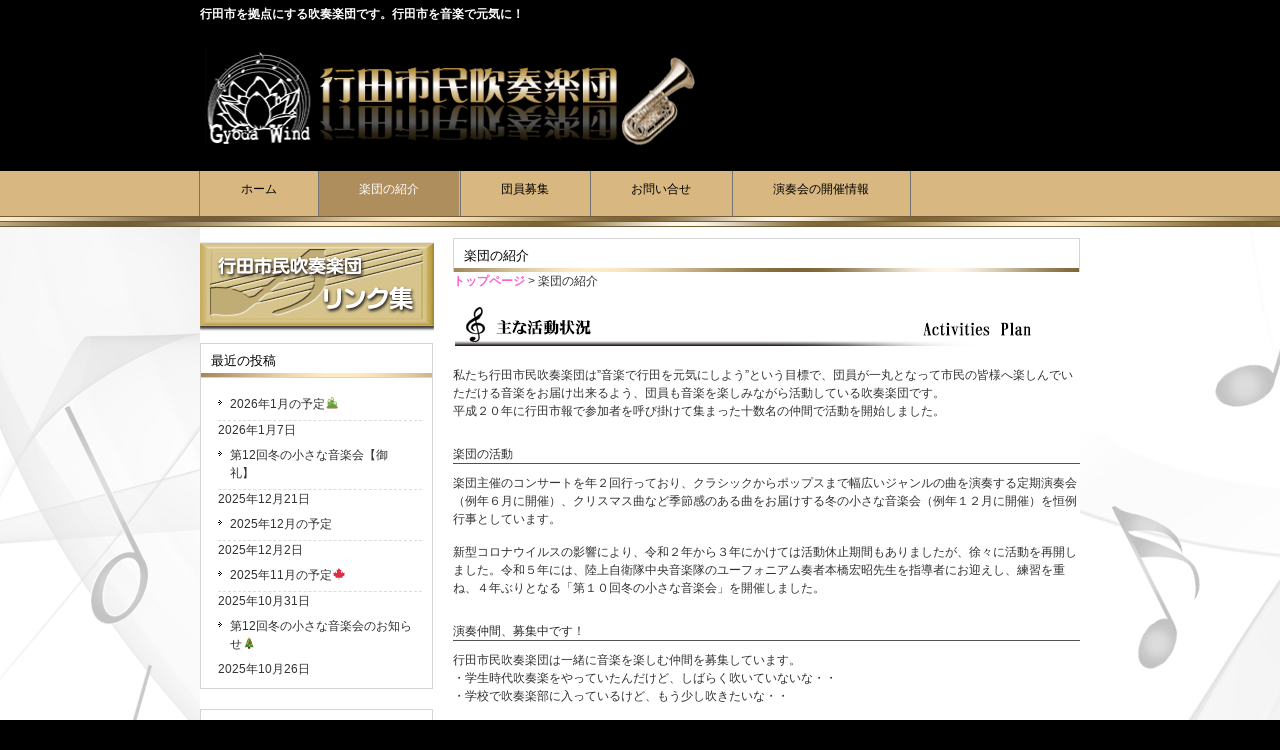

--- FILE ---
content_type: text/html; charset=UTF-8
request_url: http://gyoda-wind.com/%E6%A5%BD%E5%9B%A3%E3%81%AE%E7%B4%B9%E4%BB%8B/
body_size: 45390
content:
<!DOCTYPE html>
<html dir="ltr" lang="ja"
	prefix="og: https://ogp.me/ns#" >
<head>
<meta charset="UTF-8">
<meta name="viewport" content="width=device-width, user-scalable=yes, maximum-scale=1.0, minimum-scale=1.0">
<meta name="description" content="楽団の紹介 | 行田市民吹奏楽団 - 行田市を拠点にする吹奏楽団です。行田市を音楽で元気に！">

<link rel="profile" href="http://gmpg.org/xfn/11">
<link rel="stylesheet" type="text/css" media="all" href="http://gyoda-wind.com/wp-content/themes/cloudtpl_992/style.css">
<link rel="pingback" href="http://gyoda-wind.com/xmlrpc.php">
<!--[if lt IE 9]>
<script src="http://gyoda-wind.com/wp-content/themes/cloudtpl_992/js/html5.js"></script>
<![endif]-->

		<!-- All in One SEO 4.3.2 - aioseo.com -->
		<title>楽団の紹介 | 行田市民吹奏楽団</title>
		<meta name="robots" content="max-image-preview:large" />
		<link rel="canonical" href="http://gyoda-wind.com/%e6%a5%bd%e5%9b%a3%e3%81%ae%e7%b4%b9%e4%bb%8b/" />
		<meta name="generator" content="All in One SEO (AIOSEO) 4.3.2 " />
		<meta property="og:locale" content="ja_JP" />
		<meta property="og:site_name" content="行田市民吹奏楽団 | 行田市を拠点にする吹奏楽団です。行田市を音楽で元気に！" />
		<meta property="og:type" content="article" />
		<meta property="og:title" content="楽団の紹介 | 行田市民吹奏楽団" />
		<meta property="og:url" content="http://gyoda-wind.com/%e6%a5%bd%e5%9b%a3%e3%81%ae%e7%b4%b9%e4%bb%8b/" />
		<meta property="article:published_time" content="2014-05-02T04:18:00+00:00" />
		<meta property="article:modified_time" content="2024-10-19T01:19:01+00:00" />
		<meta property="article:publisher" content="https://www.facebook.com/Gyodawind/" />
		<meta name="twitter:card" content="summary" />
		<meta name="twitter:site" content="@gyodawind" />
		<meta name="twitter:title" content="楽団の紹介 | 行田市民吹奏楽団" />
		<meta name="twitter:creator" content="@gyodawind" />
		<script type="application/ld+json" class="aioseo-schema">
			{"@context":"https:\/\/schema.org","@graph":[{"@type":"BreadcrumbList","@id":"http:\/\/gyoda-wind.com\/%e6%a5%bd%e5%9b%a3%e3%81%ae%e7%b4%b9%e4%bb%8b\/#breadcrumblist","itemListElement":[{"@type":"ListItem","@id":"http:\/\/gyoda-wind.com\/#listItem","position":1,"item":{"@type":"WebPage","@id":"http:\/\/gyoda-wind.com\/","name":"\u30db\u30fc\u30e0","description":"\u884c\u7530\u5e02\u3092\u62e0\u70b9\u306b\u3059\u308b\u5439\u594f\u697d\u56e3\u3067\u3059\u3002\u884c\u7530\u5e02\u3092\u97f3\u697d\u3067\u5143\u6c17\u306b\uff01 \u884c\u7530\u3067\u5439\u594f\u697d\u56e3\u3001\u30d6\u30e9\u30b9\u30d0\u30f3\u30c9\u3092\u697d\u3057\u3080\u306a\u3089\u884c\u7530\u5e02\u6c11\u5439\u594f\u697d\u56e3\u3078\u304a\u8d8a\u3057\u304f\u3060\u3055\u3044\u3002\u697d\u56e3\u54e1\u5927\u52df\u96c6\u4e2d\u3067\u3059\uff01 #\u5439\u594f\u697d #\u884c\u7530\u5e02 #\u5e02\u6c11\u30d0\u30f3\u30c9","url":"http:\/\/gyoda-wind.com\/"},"nextItem":"http:\/\/gyoda-wind.com\/%e6%a5%bd%e5%9b%a3%e3%81%ae%e7%b4%b9%e4%bb%8b\/#listItem"},{"@type":"ListItem","@id":"http:\/\/gyoda-wind.com\/%e6%a5%bd%e5%9b%a3%e3%81%ae%e7%b4%b9%e4%bb%8b\/#listItem","position":2,"item":{"@type":"WebPage","@id":"http:\/\/gyoda-wind.com\/%e6%a5%bd%e5%9b%a3%e3%81%ae%e7%b4%b9%e4%bb%8b\/","name":"\u697d\u56e3\u306e\u7d39\u4ecb","url":"http:\/\/gyoda-wind.com\/%e6%a5%bd%e5%9b%a3%e3%81%ae%e7%b4%b9%e4%bb%8b\/"},"previousItem":"http:\/\/gyoda-wind.com\/#listItem"}]},{"@type":"Organization","@id":"http:\/\/gyoda-wind.com\/#organization","name":"\u884c\u7530\u5e02\u6c11\u5439\u594f\u697d\u56e3","url":"http:\/\/gyoda-wind.com\/","logo":{"@type":"ImageObject","url":"http:\/\/gyoda-wind.com\/wp-content\/uploads\/2014\/05\/cropped-ic01.jpg","@id":"http:\/\/gyoda-wind.com\/#organizationLogo","width":512,"height":512},"image":{"@id":"http:\/\/gyoda-wind.com\/#organizationLogo"},"sameAs":["https:\/\/www.facebook.com\/Gyodawind\/","https:\/\/twitter.com\/gyodawind","https:\/\/www.instagram.com\/gyoda_wind\/","https:\/\/youtube.com\/@gyoda-wind"],"contactPoint":{"@type":"ContactPoint","telephone":"+819080508245","contactType":"none"}},{"@type":"WebPage","@id":"http:\/\/gyoda-wind.com\/%e6%a5%bd%e5%9b%a3%e3%81%ae%e7%b4%b9%e4%bb%8b\/#webpage","url":"http:\/\/gyoda-wind.com\/%e6%a5%bd%e5%9b%a3%e3%81%ae%e7%b4%b9%e4%bb%8b\/","name":"\u697d\u56e3\u306e\u7d39\u4ecb | \u884c\u7530\u5e02\u6c11\u5439\u594f\u697d\u56e3","inLanguage":"ja","isPartOf":{"@id":"http:\/\/gyoda-wind.com\/#website"},"breadcrumb":{"@id":"http:\/\/gyoda-wind.com\/%e6%a5%bd%e5%9b%a3%e3%81%ae%e7%b4%b9%e4%bb%8b\/#breadcrumblist"},"datePublished":"2014-05-02T04:18:00+09:00","dateModified":"2024-10-19T01:19:01+09:00"},{"@type":"WebSite","@id":"http:\/\/gyoda-wind.com\/#website","url":"http:\/\/gyoda-wind.com\/","name":"\u884c\u7530\u5e02\u6c11\u5439\u594f\u697d\u56e3","description":"\u884c\u7530\u5e02\u3092\u62e0\u70b9\u306b\u3059\u308b\u5439\u594f\u697d\u56e3\u3067\u3059\u3002\u884c\u7530\u5e02\u3092\u97f3\u697d\u3067\u5143\u6c17\u306b\uff01","inLanguage":"ja","publisher":{"@id":"http:\/\/gyoda-wind.com\/#organization"}}]}
		</script>
		<!-- All in One SEO -->

<link rel="alternate" type="application/rss+xml" title="行田市民吹奏楽団 &raquo; 楽団の紹介 のコメントのフィード" href="http://gyoda-wind.com/%e6%a5%bd%e5%9b%a3%e3%81%ae%e7%b4%b9%e4%bb%8b/feed/" />
		<!-- This site uses the Google Analytics by MonsterInsights plugin v8.12.1 - Using Analytics tracking - https://www.monsterinsights.com/ -->
		<!-- Note: MonsterInsights is not currently configured on this site. The site owner needs to authenticate with Google Analytics in the MonsterInsights settings panel. -->
					<!-- No UA code set -->
				<!-- / Google Analytics by MonsterInsights -->
		<script type="text/javascript">
window._wpemojiSettings = {"baseUrl":"https:\/\/s.w.org\/images\/core\/emoji\/14.0.0\/72x72\/","ext":".png","svgUrl":"https:\/\/s.w.org\/images\/core\/emoji\/14.0.0\/svg\/","svgExt":".svg","source":{"concatemoji":"http:\/\/gyoda-wind.com\/wp-includes\/js\/wp-emoji-release.min.js?ver=6.1.9"}};
/*! This file is auto-generated */
!function(e,a,t){var n,r,o,i=a.createElement("canvas"),p=i.getContext&&i.getContext("2d");function s(e,t){var a=String.fromCharCode,e=(p.clearRect(0,0,i.width,i.height),p.fillText(a.apply(this,e),0,0),i.toDataURL());return p.clearRect(0,0,i.width,i.height),p.fillText(a.apply(this,t),0,0),e===i.toDataURL()}function c(e){var t=a.createElement("script");t.src=e,t.defer=t.type="text/javascript",a.getElementsByTagName("head")[0].appendChild(t)}for(o=Array("flag","emoji"),t.supports={everything:!0,everythingExceptFlag:!0},r=0;r<o.length;r++)t.supports[o[r]]=function(e){if(p&&p.fillText)switch(p.textBaseline="top",p.font="600 32px Arial",e){case"flag":return s([127987,65039,8205,9895,65039],[127987,65039,8203,9895,65039])?!1:!s([55356,56826,55356,56819],[55356,56826,8203,55356,56819])&&!s([55356,57332,56128,56423,56128,56418,56128,56421,56128,56430,56128,56423,56128,56447],[55356,57332,8203,56128,56423,8203,56128,56418,8203,56128,56421,8203,56128,56430,8203,56128,56423,8203,56128,56447]);case"emoji":return!s([129777,127995,8205,129778,127999],[129777,127995,8203,129778,127999])}return!1}(o[r]),t.supports.everything=t.supports.everything&&t.supports[o[r]],"flag"!==o[r]&&(t.supports.everythingExceptFlag=t.supports.everythingExceptFlag&&t.supports[o[r]]);t.supports.everythingExceptFlag=t.supports.everythingExceptFlag&&!t.supports.flag,t.DOMReady=!1,t.readyCallback=function(){t.DOMReady=!0},t.supports.everything||(n=function(){t.readyCallback()},a.addEventListener?(a.addEventListener("DOMContentLoaded",n,!1),e.addEventListener("load",n,!1)):(e.attachEvent("onload",n),a.attachEvent("onreadystatechange",function(){"complete"===a.readyState&&t.readyCallback()})),(e=t.source||{}).concatemoji?c(e.concatemoji):e.wpemoji&&e.twemoji&&(c(e.twemoji),c(e.wpemoji)))}(window,document,window._wpemojiSettings);
</script>
<style type="text/css">
img.wp-smiley,
img.emoji {
	display: inline !important;
	border: none !important;
	box-shadow: none !important;
	height: 1em !important;
	width: 1em !important;
	margin: 0 0.07em !important;
	vertical-align: -0.1em !important;
	background: none !important;
	padding: 0 !important;
}
</style>
	<link rel='stylesheet' id='wp-block-library-css' href='http://gyoda-wind.com/wp-includes/css/dist/block-library/style.min.css?ver=6.1.9' type='text/css' media='all' />
<link rel='stylesheet' id='classic-theme-styles-css' href='http://gyoda-wind.com/wp-includes/css/classic-themes.min.css?ver=1' type='text/css' media='all' />
<style id='global-styles-inline-css' type='text/css'>
body{--wp--preset--color--black: #000000;--wp--preset--color--cyan-bluish-gray: #abb8c3;--wp--preset--color--white: #ffffff;--wp--preset--color--pale-pink: #f78da7;--wp--preset--color--vivid-red: #cf2e2e;--wp--preset--color--luminous-vivid-orange: #ff6900;--wp--preset--color--luminous-vivid-amber: #fcb900;--wp--preset--color--light-green-cyan: #7bdcb5;--wp--preset--color--vivid-green-cyan: #00d084;--wp--preset--color--pale-cyan-blue: #8ed1fc;--wp--preset--color--vivid-cyan-blue: #0693e3;--wp--preset--color--vivid-purple: #9b51e0;--wp--preset--gradient--vivid-cyan-blue-to-vivid-purple: linear-gradient(135deg,rgba(6,147,227,1) 0%,rgb(155,81,224) 100%);--wp--preset--gradient--light-green-cyan-to-vivid-green-cyan: linear-gradient(135deg,rgb(122,220,180) 0%,rgb(0,208,130) 100%);--wp--preset--gradient--luminous-vivid-amber-to-luminous-vivid-orange: linear-gradient(135deg,rgba(252,185,0,1) 0%,rgba(255,105,0,1) 100%);--wp--preset--gradient--luminous-vivid-orange-to-vivid-red: linear-gradient(135deg,rgba(255,105,0,1) 0%,rgb(207,46,46) 100%);--wp--preset--gradient--very-light-gray-to-cyan-bluish-gray: linear-gradient(135deg,rgb(238,238,238) 0%,rgb(169,184,195) 100%);--wp--preset--gradient--cool-to-warm-spectrum: linear-gradient(135deg,rgb(74,234,220) 0%,rgb(151,120,209) 20%,rgb(207,42,186) 40%,rgb(238,44,130) 60%,rgb(251,105,98) 80%,rgb(254,248,76) 100%);--wp--preset--gradient--blush-light-purple: linear-gradient(135deg,rgb(255,206,236) 0%,rgb(152,150,240) 100%);--wp--preset--gradient--blush-bordeaux: linear-gradient(135deg,rgb(254,205,165) 0%,rgb(254,45,45) 50%,rgb(107,0,62) 100%);--wp--preset--gradient--luminous-dusk: linear-gradient(135deg,rgb(255,203,112) 0%,rgb(199,81,192) 50%,rgb(65,88,208) 100%);--wp--preset--gradient--pale-ocean: linear-gradient(135deg,rgb(255,245,203) 0%,rgb(182,227,212) 50%,rgb(51,167,181) 100%);--wp--preset--gradient--electric-grass: linear-gradient(135deg,rgb(202,248,128) 0%,rgb(113,206,126) 100%);--wp--preset--gradient--midnight: linear-gradient(135deg,rgb(2,3,129) 0%,rgb(40,116,252) 100%);--wp--preset--duotone--dark-grayscale: url('#wp-duotone-dark-grayscale');--wp--preset--duotone--grayscale: url('#wp-duotone-grayscale');--wp--preset--duotone--purple-yellow: url('#wp-duotone-purple-yellow');--wp--preset--duotone--blue-red: url('#wp-duotone-blue-red');--wp--preset--duotone--midnight: url('#wp-duotone-midnight');--wp--preset--duotone--magenta-yellow: url('#wp-duotone-magenta-yellow');--wp--preset--duotone--purple-green: url('#wp-duotone-purple-green');--wp--preset--duotone--blue-orange: url('#wp-duotone-blue-orange');--wp--preset--font-size--small: 13px;--wp--preset--font-size--medium: 20px;--wp--preset--font-size--large: 36px;--wp--preset--font-size--x-large: 42px;--wp--preset--spacing--20: 0.44rem;--wp--preset--spacing--30: 0.67rem;--wp--preset--spacing--40: 1rem;--wp--preset--spacing--50: 1.5rem;--wp--preset--spacing--60: 2.25rem;--wp--preset--spacing--70: 3.38rem;--wp--preset--spacing--80: 5.06rem;}:where(.is-layout-flex){gap: 0.5em;}body .is-layout-flow > .alignleft{float: left;margin-inline-start: 0;margin-inline-end: 2em;}body .is-layout-flow > .alignright{float: right;margin-inline-start: 2em;margin-inline-end: 0;}body .is-layout-flow > .aligncenter{margin-left: auto !important;margin-right: auto !important;}body .is-layout-constrained > .alignleft{float: left;margin-inline-start: 0;margin-inline-end: 2em;}body .is-layout-constrained > .alignright{float: right;margin-inline-start: 2em;margin-inline-end: 0;}body .is-layout-constrained > .aligncenter{margin-left: auto !important;margin-right: auto !important;}body .is-layout-constrained > :where(:not(.alignleft):not(.alignright):not(.alignfull)){max-width: var(--wp--style--global--content-size);margin-left: auto !important;margin-right: auto !important;}body .is-layout-constrained > .alignwide{max-width: var(--wp--style--global--wide-size);}body .is-layout-flex{display: flex;}body .is-layout-flex{flex-wrap: wrap;align-items: center;}body .is-layout-flex > *{margin: 0;}:where(.wp-block-columns.is-layout-flex){gap: 2em;}.has-black-color{color: var(--wp--preset--color--black) !important;}.has-cyan-bluish-gray-color{color: var(--wp--preset--color--cyan-bluish-gray) !important;}.has-white-color{color: var(--wp--preset--color--white) !important;}.has-pale-pink-color{color: var(--wp--preset--color--pale-pink) !important;}.has-vivid-red-color{color: var(--wp--preset--color--vivid-red) !important;}.has-luminous-vivid-orange-color{color: var(--wp--preset--color--luminous-vivid-orange) !important;}.has-luminous-vivid-amber-color{color: var(--wp--preset--color--luminous-vivid-amber) !important;}.has-light-green-cyan-color{color: var(--wp--preset--color--light-green-cyan) !important;}.has-vivid-green-cyan-color{color: var(--wp--preset--color--vivid-green-cyan) !important;}.has-pale-cyan-blue-color{color: var(--wp--preset--color--pale-cyan-blue) !important;}.has-vivid-cyan-blue-color{color: var(--wp--preset--color--vivid-cyan-blue) !important;}.has-vivid-purple-color{color: var(--wp--preset--color--vivid-purple) !important;}.has-black-background-color{background-color: var(--wp--preset--color--black) !important;}.has-cyan-bluish-gray-background-color{background-color: var(--wp--preset--color--cyan-bluish-gray) !important;}.has-white-background-color{background-color: var(--wp--preset--color--white) !important;}.has-pale-pink-background-color{background-color: var(--wp--preset--color--pale-pink) !important;}.has-vivid-red-background-color{background-color: var(--wp--preset--color--vivid-red) !important;}.has-luminous-vivid-orange-background-color{background-color: var(--wp--preset--color--luminous-vivid-orange) !important;}.has-luminous-vivid-amber-background-color{background-color: var(--wp--preset--color--luminous-vivid-amber) !important;}.has-light-green-cyan-background-color{background-color: var(--wp--preset--color--light-green-cyan) !important;}.has-vivid-green-cyan-background-color{background-color: var(--wp--preset--color--vivid-green-cyan) !important;}.has-pale-cyan-blue-background-color{background-color: var(--wp--preset--color--pale-cyan-blue) !important;}.has-vivid-cyan-blue-background-color{background-color: var(--wp--preset--color--vivid-cyan-blue) !important;}.has-vivid-purple-background-color{background-color: var(--wp--preset--color--vivid-purple) !important;}.has-black-border-color{border-color: var(--wp--preset--color--black) !important;}.has-cyan-bluish-gray-border-color{border-color: var(--wp--preset--color--cyan-bluish-gray) !important;}.has-white-border-color{border-color: var(--wp--preset--color--white) !important;}.has-pale-pink-border-color{border-color: var(--wp--preset--color--pale-pink) !important;}.has-vivid-red-border-color{border-color: var(--wp--preset--color--vivid-red) !important;}.has-luminous-vivid-orange-border-color{border-color: var(--wp--preset--color--luminous-vivid-orange) !important;}.has-luminous-vivid-amber-border-color{border-color: var(--wp--preset--color--luminous-vivid-amber) !important;}.has-light-green-cyan-border-color{border-color: var(--wp--preset--color--light-green-cyan) !important;}.has-vivid-green-cyan-border-color{border-color: var(--wp--preset--color--vivid-green-cyan) !important;}.has-pale-cyan-blue-border-color{border-color: var(--wp--preset--color--pale-cyan-blue) !important;}.has-vivid-cyan-blue-border-color{border-color: var(--wp--preset--color--vivid-cyan-blue) !important;}.has-vivid-purple-border-color{border-color: var(--wp--preset--color--vivid-purple) !important;}.has-vivid-cyan-blue-to-vivid-purple-gradient-background{background: var(--wp--preset--gradient--vivid-cyan-blue-to-vivid-purple) !important;}.has-light-green-cyan-to-vivid-green-cyan-gradient-background{background: var(--wp--preset--gradient--light-green-cyan-to-vivid-green-cyan) !important;}.has-luminous-vivid-amber-to-luminous-vivid-orange-gradient-background{background: var(--wp--preset--gradient--luminous-vivid-amber-to-luminous-vivid-orange) !important;}.has-luminous-vivid-orange-to-vivid-red-gradient-background{background: var(--wp--preset--gradient--luminous-vivid-orange-to-vivid-red) !important;}.has-very-light-gray-to-cyan-bluish-gray-gradient-background{background: var(--wp--preset--gradient--very-light-gray-to-cyan-bluish-gray) !important;}.has-cool-to-warm-spectrum-gradient-background{background: var(--wp--preset--gradient--cool-to-warm-spectrum) !important;}.has-blush-light-purple-gradient-background{background: var(--wp--preset--gradient--blush-light-purple) !important;}.has-blush-bordeaux-gradient-background{background: var(--wp--preset--gradient--blush-bordeaux) !important;}.has-luminous-dusk-gradient-background{background: var(--wp--preset--gradient--luminous-dusk) !important;}.has-pale-ocean-gradient-background{background: var(--wp--preset--gradient--pale-ocean) !important;}.has-electric-grass-gradient-background{background: var(--wp--preset--gradient--electric-grass) !important;}.has-midnight-gradient-background{background: var(--wp--preset--gradient--midnight) !important;}.has-small-font-size{font-size: var(--wp--preset--font-size--small) !important;}.has-medium-font-size{font-size: var(--wp--preset--font-size--medium) !important;}.has-large-font-size{font-size: var(--wp--preset--font-size--large) !important;}.has-x-large-font-size{font-size: var(--wp--preset--font-size--x-large) !important;}
.wp-block-navigation a:where(:not(.wp-element-button)){color: inherit;}
:where(.wp-block-columns.is-layout-flex){gap: 2em;}
.wp-block-pullquote{font-size: 1.5em;line-height: 1.6;}
</style>
<link rel='stylesheet' id='biz-cal-style-css' href='http://gyoda-wind.com/wp-content/plugins/biz-calendar/biz-cal.css?ver=2.2.0' type='text/css' media='all' />
<link rel='stylesheet' id='wpsbc-style-css' href='http://gyoda-wind.com/wp-content/plugins/wp-simple-booking-calendar/assets/css/style-front-end.min.css?ver=2.0.8.2' type='text/css' media='all' />
<link rel='stylesheet' id='dashicons-css' href='http://gyoda-wind.com/wp-includes/css/dashicons.min.css?ver=6.1.9' type='text/css' media='all' />
<script type='text/javascript' src='http://gyoda-wind.com/wp-includes/js/jquery/jquery.min.js?ver=3.6.1' id='jquery-core-js'></script>
<script type='text/javascript' src='http://gyoda-wind.com/wp-includes/js/jquery/jquery-migrate.min.js?ver=3.3.2' id='jquery-migrate-js'></script>
<script type='text/javascript' id='biz-cal-script-js-extra'>
/* <![CDATA[ */
var bizcalOptions = {"holiday_title":"\u7df4\u7fd2\u65e5","temp_holidays":"2018-09-15\r\n2018-09-23\r\n2018-09-30\r\n2018-10-06\r\n2018-10-07\r\n2018-10-14\r\n2018-10-20\r\n2018-10-28\r\n2018-11-03\r\n2018-11-10\r\n2018-11-11\r\n2018-11-17\r\n2018-11-25\r\n2018-12-01\r\n2018-12-02\r\n2018-12-09\r\n2018-12-15\r\n2023-03-12\r\n2023-03-18\r\n2023-03-26\r\n2023-04-01\r\n2023-04-09\r\n2023-04-15\r\n2023-04-23\r\n2023-04-29\r\n2023-05-06\r\n2023-05-14\r\n2023-05-20\r\n2023-05-28\r\n2023-06-03\r\n2023-06-11\r\n2023-06-17\r\n2023-06-25\r\n","temp_weekdays":"2018-09-29\r\n","eventday_title":"\u5b9a\u671f\u6f14\u594f\u4f1a\u30fb\u4ed6\u6f14\u594f\u4f1a","eventday_url":"","eventdays":"2014-06-08\r\n2014-12-14\r\n2015-06-14\r\n2018-6-3\r\n2018-12-16","month_limit":"\u5236\u9650\u306a\u3057","nextmonthlimit":"12","prevmonthlimit":"12","plugindir":"http:\/\/gyoda-wind.com\/wp-content\/plugins\/biz-calendar\/","national_holiday":""};
/* ]]> */
</script>
<script type='text/javascript' src='http://gyoda-wind.com/wp-content/plugins/biz-calendar/calendar.js?ver=2.2.0' id='biz-cal-script-js'></script>
<link rel="https://api.w.org/" href="http://gyoda-wind.com/wp-json/" /><link rel="alternate" type="application/json" href="http://gyoda-wind.com/wp-json/wp/v2/pages/4" /><link rel="EditURI" type="application/rsd+xml" title="RSD" href="http://gyoda-wind.com/xmlrpc.php?rsd" />
<link rel="wlwmanifest" type="application/wlwmanifest+xml" href="http://gyoda-wind.com/wp-includes/wlwmanifest.xml" />
<link rel='shortlink' href='http://gyoda-wind.com/?p=4' />
<link rel="alternate" type="application/json+oembed" href="http://gyoda-wind.com/wp-json/oembed/1.0/embed?url=http%3A%2F%2Fgyoda-wind.com%2F%25e6%25a5%25bd%25e5%259b%25a3%25e3%2581%25ae%25e7%25b4%25b9%25e4%25bb%258b%2F" />
<link rel="alternate" type="text/xml+oembed" href="http://gyoda-wind.com/wp-json/oembed/1.0/embed?url=http%3A%2F%2Fgyoda-wind.com%2F%25e6%25a5%25bd%25e5%259b%25a3%25e3%2581%25ae%25e7%25b4%25b9%25e4%25bb%258b%2F&#038;format=xml" />
<link rel="icon" href="http://gyoda-wind.com/wp-content/uploads/2014/05/cropped-ic01-32x32.jpg" sizes="32x32" />
<link rel="icon" href="http://gyoda-wind.com/wp-content/uploads/2014/05/cropped-ic01-192x192.jpg" sizes="192x192" />
<link rel="apple-touch-icon" href="http://gyoda-wind.com/wp-content/uploads/2014/05/cropped-ic01-180x180.jpg" />
<meta name="msapplication-TileImage" content="http://gyoda-wind.com/wp-content/uploads/2014/05/cropped-ic01-270x270.jpg" />
</head>

<!--
<div class="cat-"></div>
-->


<!-- Plugin scripts -->
<script type="text/javascript" src="http://gyoda-wind.sakura.ne.jp/sliderkit/js/jquery-1.6.2.min.js"></script>
<script type="text/javascript" src="http://gyoda-wind.sakura.ne.jp/sliderkit/js/jquery.sliderkit.1.6.min.js"></script>
<script type="text/javascript" src="http://gyoda-wind.sakura.ne.jp/sliderkit/js/jquery.easing.1.3.min.js"></script>
<script type="text/javascript" src="http://gyoda-wind.sakura.ne.jp/sliderkit/js/jquery.mousewheel.min.js"></script>
<!-- Launch Slider Kit -->
<script type="text/javascript">
<!--
	jQuery.noConflict();
	jQuery(window).ready(function($){
		//jQuery(window).load() must be used instead of jQuery(document).ready() because of Webkit compatibility
		// Photo slider > Minimal
		jQuery(".photoslider-mini").sliderkit({
			autospeed:5000,
			panelbtnshover:true,
			circular:true
		});
	});
	execute();
//-->
</script>

<!-- Plugin styles -->
<link rel="stylesheet" type="text/css" href=" http://gyoda-wind.sakura.ne.jp/sliderkit/css/sliderkit-core.css" media="screen, projection" />
<link rel="stylesheet" type="text/css" href=" http://gyoda-wind.sakura.ne.jp/sliderkit/css/sliderkit.css" media="screen, projection" />



<body>
<header id="header" role="banner">
	<div class="inner">		
    <h1>行田市を拠点にする吹奏楽団です。行田市を音楽で元気に！</h1>
  	<h2><a href="http://gyoda-wind.com"><img src="http://gyoda-wind.com/wp-content/themes/cloudtpl_992/images/banners/logo.png" alt="" width="600" height="100" /></a></h2>
    <div class="contact"></div>
	</div>
</header>

<nav id="mainNav">
	<div class="inner">
    <ul><li id="menu-item-13" class="menu-item menu-item-type-custom menu-item-object-custom menu-item-home"><a href="http://gyoda-wind.com/"><strong>ホーム</strong></a></li>
<li id="menu-item-12" class="menu-item menu-item-type-post_type menu-item-object-page current-menu-item page_item page-item-4 current_page_item"><a href="http://gyoda-wind.com/%e6%a5%bd%e5%9b%a3%e3%81%ae%e7%b4%b9%e4%bb%8b/"><strong>楽団の紹介</strong></a></li>
<li id="menu-item-11" class="menu-item menu-item-type-post_type menu-item-object-page"><a href="http://gyoda-wind.com/%e5%9b%a3%e5%93%a1%e5%8b%9f%e9%9b%86/"><strong>団員募集</strong></a></li>
<li id="menu-item-23" class="menu-item menu-item-type-post_type menu-item-object-page"><a href="http://gyoda-wind.com/%e3%81%8a%e5%95%8f%e3%81%84%e5%90%88%e3%81%9b/"><strong>お問い合せ</strong></a></li>
<li id="menu-item-772" class="menu-item menu-item-type-post_type menu-item-object-page"><a href="http://gyoda-wind.com/%e6%bc%94%e5%a5%8f%e4%bc%9a/"><strong>演奏会の開催情報</strong></a></li>
</ul>	</div>
</nav>
<div id="wrapper">

<div id="content">
<section>
		<article id="post-4" class="content">
	  <header> 	
      <h2 class="title first"><span>楽団の紹介</span></h2>     
    </header>
    <div class="post">
		<p><a href="&lt;?php bloginfo('url');?&gt;"><span style="color: #fd60d3; font-weight: bold;">トップページ</span></a> &gt; 楽団の紹介</p>
<p><img decoding="async" class="alignnone size-full wp-image-118" src="http://gyoda-wind.sakura.ne.jp/wp-content/uploads/2014/05/title03.jpg" alt="title03" width="626" height="41" srcset="http://gyoda-wind.com/wp-content/uploads/2014/05/title03.jpg 626w, http://gyoda-wind.com/wp-content/uploads/2014/05/title03-300x19.jpg 300w, http://gyoda-wind.com/wp-content/uploads/2014/05/title03-135x8.jpg 135w" sizes="(max-width: 626px) 100vw, 626px" /></p>
<p>私たち行田市民吹奏楽団は&#8221;音楽で行田を元気にしよう&#8221;という目標で、団員が一丸となって市民の皆様へ楽しんでいただける音楽をお届け出来るよう、団員も音楽を楽しみながら活動している吹奏楽団です。<br />
平成２０年に行田市報で参加者を呼び掛けて集まった十数名の仲間で活動を開始しました。</p>
<h3>楽団の活動</h3>
<p>楽団主催のコンサートを年２回行っており、クラシックからポップスまで幅広いジャンルの曲を演奏する<strong>定期演奏会</strong>（例年６月に開催）、クリスマス曲など季節感のある曲をお届けする<strong>冬の小さな音楽会</strong>（例年１２月に開催）を恒例行事としています。</p>
<p>新型コロナウイルスの影響により、令和２年から３年にかけては活動休止期間もありましたが、徐々に活動を再開しました。令和５年には、陸上自衛隊中央音楽隊のユーフォニアム奏者本橋宏昭先生を指導者にお迎えし、練習を重ね、４年ぶりとなる「第１０回冬の小さな音楽会」を開催しました。</p>
<h3>演奏仲間、募集中です！</h3>
<p>行田市民吹奏楽団は一緒に音楽を楽しむ仲間を募集しています。<br />
・学生時代吹奏楽をやっていたんだけど、しばらく吹いていないな・・<br />
・学校で吹奏楽部に入っているけど、もう少し吹きたいな・・</p>
<p>当団は、中学生から７０代のベテランまで、世代も背景も異なる仲間が集い、「音楽で真剣に遊ぼう」をモットーに、和気あいあいと活動しています。</p>
<p>真剣に音楽を楽しみたいと思うあなたを　<span style="color: #ff0000;">大歓迎</span>　します。経験や技術は問いません。中には、楽器を初めて持ったところから活動を始めた団員もいます。ぜひ、一緒に音楽を楽しみませんか。</p>
<p>練習は土曜日(奇数週)、日曜日(偶数週)です。（演奏会前等は追加練習があります）</p>
<p>楽器をお持ちでない方も、貸出可能な楽器が多数ありますので、お問い合わせください。</p>
<p>ご興味のある方は<a title="団員募集のページへ" href="http://gyoda-wind.com/%e5%9b%a3%e5%93%a1%e5%8b%9f%e9%9b%86/" target="_blank" rel="noopener noreferrer"><span style="color: blue; font-weight: bold;">団員募集</span></a>のページをご覧下さい。</p>
<div align="right">　令和６年１０月更新<br />
行田市民吹奏楽団<br />
団長　青木　淳治<br />
副団長　湯沢　真希子<br />
団員指揮者　利根川　惇</div>
<div style="text-align: left;" align="right">Facebook　https://www.facebook.com/Gyodawind/</div>
<div style="text-align: left;" align="right">Twitter　https://twitter.com/gyodawind/</div>
<div style="text-align: left;" align="right">Instagram　https://gramho.com/explore-hashtag/行田市民吹奏楽団</div>
<div align="right"></div>
<div align="right"></div>
<p><img decoding="async" loading="lazy" class="alignnone size-full wp-image-120" src="http://gyoda-wind.sakura.ne.jp/wp-content/uploads/2014/05/title021.jpg" alt="title02" width="626" height="41" srcset="http://gyoda-wind.com/wp-content/uploads/2014/05/title021.jpg 626w, http://gyoda-wind.com/wp-content/uploads/2014/05/title021-300x19.jpg 300w, http://gyoda-wind.com/wp-content/uploads/2014/05/title021-135x8.jpg 135w" sizes="(max-width: 626px) 100vw, 626px" /></p>
<div></div>
<h2><span style="color: #0000ff;">練習風景です。</span></h2>
<p>みんな演奏会に向けて真剣に練習してます。<br />
いい音してるかな・・・？</p>
<p><a href="http://gyoda-wind.sakura.ne.jp/wp-content/uploads/2014/05/gakudan02.png"><img decoding="async" loading="lazy" class="alignnone size-full wp-image-167" src="http://gyoda-wind.sakura.ne.jp/wp-content/uploads/2014/05/gakudan02.png" alt="gakudan02" width="600" height="200" srcset="http://gyoda-wind.com/wp-content/uploads/2014/05/gakudan02.png 600w, http://gyoda-wind.com/wp-content/uploads/2014/05/gakudan02-300x100.png 300w, http://gyoda-wind.com/wp-content/uploads/2014/05/gakudan02-135x45.png 135w" sizes="(max-width: 600px) 100vw, 600px" /></a></p>
<p><img decoding="async" loading="lazy" class="alignnone size-full wp-image-131" src="http://gyoda-wind.sakura.ne.jp/wp-content/uploads/2014/05/title031.jpg" alt="title03" width="626" height="41" srcset="http://gyoda-wind.com/wp-content/uploads/2014/05/title031.jpg 626w, http://gyoda-wind.com/wp-content/uploads/2014/05/title031-300x19.jpg 300w, http://gyoda-wind.com/wp-content/uploads/2014/05/title031-135x8.jpg 135w" sizes="(max-width: 626px) 100vw, 626px" /></p>
<div style="font-size: 15px; font-weight: bold;">◆場所：行田市役所南河原支所　２Fホール　<a href="https://maps.google.co.jp/maps?q=%E5%9F%BC%E7%8E%89%E7%9C%8C%E8%A1%8C%E7%94%B0%E5%B8%82%E5%8D%97%E6%B2%B3%E5%8E%9F%EF%BC%97%EF%BC%99%EF%BC%90&amp;ie=UTF8&amp;sll=36.1810466,139.435437&amp;sspn=0.0066508,0.0109864&amp;t=m&amp;hnear=%E5%9F%BC%E7%8E%89%E7%9C%8C%E8%A1%8C%E7%94%B0%E5%B8%82%E5%8D%97%E6%B2%B3%E5%8E%9F%EF%BC%97%EF%BC%99%EF%BC%90&amp;z=16&amp;iwloc=A&amp;brcurrent=3,0x601f28da89371c69:0x8745ac5e7c4c7643,0,0x601f28db7bdf4a99:0xb2adffdfed56efa8" target="_blank" rel="noopener noreferrer"><img decoding="async" loading="lazy" class="alignnone size-full wp-image-224" src="http://gyoda-wind.sakura.ne.jp/wp-content/uploads/2014/05/map01.jpg" alt="map01" width="33" height="15" align="center" /></a></div>
<div style="font-size: 15px; font-weight: bold;">◆練習：土曜日（1,3,5週）・日曜日（2,4週）を基本にしています。詳細はカレンダーをご覧ください。</div>
<div></div>
<p><img decoding="async" loading="lazy" class="alignnone size-full wp-image-136" src="http://gyoda-wind.sakura.ne.jp/wp-content/uploads/2014/05/ayumi.png" alt="ayumi" width="632" height="50" srcset="http://gyoda-wind.com/wp-content/uploads/2014/05/ayumi.png 632w, http://gyoda-wind.com/wp-content/uploads/2014/05/ayumi-300x23.png 300w, http://gyoda-wind.com/wp-content/uploads/2014/05/ayumi-135x10.png 135w" sizes="(max-width: 632px) 100vw, 632px" /></p>
<table border="1" width="626" cellspacing="0" cellpadding="5">
<tbody>
<tr>
<td align="center" bgcolor="#f7f7f7" width="15%">平成20年1月</td>
<td width="75%">創団</td>
</tr>
<tr>
<td align="center" bgcolor="#f7f7f7" width="15%">平成20年8月</td>
<td width="75%">第１回　定期演奏会を開催（行田産業文化会館）</td>
</tr>
<tr>
<td align="center" bgcolor="#f7f7f7" width="15%">平成21年5月</td>
<td width="75%">第２回　定期演奏会（行田産業文化会館）</td>
</tr>
<tr>
<td align="center" bgcolor="#f7f7f7" width="15%">平成21年10月</td>
<td width="75%">行田市体育祭　入場行進曲演奏（以後３年実施）</td>
</tr>
<tr>
<td align="center" bgcolor="#f7f7f7" width="15%">平成22年5月</td>
<td width="75%">第３回　定期演奏会（行田産業文化会館）</td>
</tr>
<tr>
<td align="center" bgcolor="#f7f7f7" width="15%">平成22年12月</td>
<td width="75%">冬の小さな音楽会２０１０（行田商工会館）</td>
</tr>
<tr>
<td align="center" bgcolor="#f7f7f7" width="15%">平成23年6月</td>
<td width="75%">第４回　定期演奏会（みらい）※震災の為会場変更</td>
</tr>
<tr>
<td align="center" bgcolor="#f7f7f7" width="15%">平成23年12月</td>
<td width="75%">冬の小さな音楽会２０１１（みらい）</td>
</tr>
<tr>
<td align="center" bgcolor="#f7f7f7" width="15%">平成24年6月</td>
<td width="75%">第５回　定期演奏会（行田産業文化会館）</td>
</tr>
<tr>
<td align="center" bgcolor="#f7f7f7" width="15%">平成24年12月</td>
<td width="75%">第３回　冬の小さな音楽会（みらい）</td>
</tr>
<tr>
<td align="center" bgcolor="#f7f7f7" width="15%">平成25年9月</td>
<td width="75%">第６回　定期演奏会（行田産業文化会館）</td>
</tr>
<tr>
<td align="center" bgcolor="#f7f7f7" width="15%">平成26年 6月</td>
<td width="75%">第７回　定期演奏会（行田産業文化会館）</td>
</tr>
<tr>
<td align="center" bgcolor="#f7f7f7" width="15%">平成26年12月</td>
<td width="75%">第４回　冬の小さな音楽会（行田みらい）　with行田市立忍中学校吹奏楽部</td>
</tr>
<tr>
<td align="center" bgcolor="#f7f7f7" width="15%">平成27年6月</td>
<td width="75%">第８回　定期演奏会（行田産業文化会館）</td>
</tr>
<tr>
<td align="center" bgcolor="#f7f7f7" width="15%">平成27年12月</td>
<td width="75%">第５回　冬の小さな音楽会（行田みらい）with行田市立西中学校音楽部</td>
</tr>
<tr>
<td align="center" bgcolor="#f7f7f7" width="15%">平成28年6月</td>
<td width="75%">第９回　定期演奏会（行田産業文化会館）</td>
</tr>
<tr>
<td align="center" bgcolor="#f7f7f7" width="15%">平成28年12月</td>
<td width="75%">第６回　冬の小さな音楽会（行田みらい）with行田市立忍中学校吹奏楽部＆同市立西中学校音楽部</td>
</tr>
<tr>
<td align="center" bgcolor="#f7f7f7" width="15%">平成29年6月4日</td>
<td width="75%">第１０回　定期演奏会（行田産業文化会館）</td>
</tr>
<tr>
<td align="center" bgcolor="#f7f7f7" width="15%">平成29年6月4日</td>
<td width="75%">第７回　冬の小さな音楽会（行田みらい）with行田市立西中学校音楽部</td>
</tr>
</tbody>
</table>
    </div>
     
  </article>
	  </section>
  
	</div><!-- / content -->
  <aside id="sidebar">
<a href="http://gyoda-wind.com/リンク/"><img src="http://gyoda-wind.com/wp-content/themes/cloudtpl_992/images/banners/rink.png"></a>
      
  
	
		<section id="recent-posts-3" class="widget widget_recent_entries">
		<h3><span>最近の投稿</span></h3>
		<ul>
											<li>
					<a href="http://gyoda-wind.com/2026%e5%b9%b41%e6%9c%88%e3%81%ae%e4%ba%88%e5%ae%9a%f0%9f%8e%8d/">2026年1月の予定🎍</a>
											<span class="post-date">2026年1月7日</span>
									</li>
											<li>
					<a href="http://gyoda-wind.com/%e7%ac%ac12%e5%9b%9e%e5%86%ac%e3%81%ae%e5%b0%8f%e3%81%95%e3%81%aa%e9%9f%b3%e6%a5%bd%e4%bc%9a%e3%80%90%e5%be%a1%e3%80%80%e7%a4%bc%e3%80%91/">第12回冬の小さな音楽会【御　礼】</a>
											<span class="post-date">2025年12月21日</span>
									</li>
											<li>
					<a href="http://gyoda-wind.com/2025%e5%b9%b412%e6%9c%88%e3%81%ae%e4%ba%88%e5%ae%9a/">2025年12月の予定</a>
											<span class="post-date">2025年12月2日</span>
									</li>
											<li>
					<a href="http://gyoda-wind.com/2025%e5%b9%b411%e6%9c%88%e3%81%ae%e4%ba%88%e5%ae%9a%f0%9f%8d%81/">2025年11月の予定🍁</a>
											<span class="post-date">2025年10月31日</span>
									</li>
											<li>
					<a href="http://gyoda-wind.com/%e7%ac%ac12%e5%9b%9e%e5%86%ac%e3%81%ae%e5%b0%8f%e3%81%95%e3%81%aa%e9%9f%b3%e6%a5%bd%e4%bc%9a%e3%81%ae%e3%81%8a%e7%9f%a5%e3%82%89%e3%81%9b%f0%9f%8e%84/">第12回冬の小さな音楽会のお知らせ🎄</a>
											<span class="post-date">2025年10月26日</span>
									</li>
					</ul>

		</section><section id="categories-3" class="widget widget_categories"><h3><span>カテゴリー</span></h3>
			<ul>
					<li class="cat-item cat-item-13"><a href="http://gyoda-wind.com/category/%e3%81%8a%e7%9f%a5%e3%82%89%e3%81%9b/">お知らせ</a>
</li>
	<li class="cat-item cat-item-1"><a href="http://gyoda-wind.com/category/%e6%9c%aa%e5%88%86%e9%a1%9e/">未分類</a>
</li>
	<li class="cat-item cat-item-11"><a href="http://gyoda-wind.com/category/%e6%a5%bd%e5%9b%a3%e5%93%a1%e3%83%96%e3%83%ad%e3%82%b0/">楽団員ブログ</a>
</li>
	<li class="cat-item cat-item-12"><a href="http://gyoda-wind.com/category/%e9%81%8e%e5%8e%bb%e3%81%ae%e6%bc%94%e5%a5%8f%e4%bc%9a/">過去の演奏会</a>
</li>
	<li class="cat-item cat-item-10"><a href="http://gyoda-wind.com/category/%e9%96%8b%e5%82%ac%e4%ba%88%e5%ae%9a%e6%bc%94%e5%a5%8f%e4%bc%9a/">開催予定演奏会</a>
</li>
			</ul>

			</section><section id="archives-2" class="widget widget_archive"><h3><span>過去のお知らせ</span></h3>
			<ul>
					<li><a href='http://gyoda-wind.com/2026/01/'>2026年1月 (1)</a></li>
	<li><a href='http://gyoda-wind.com/2025/12/'>2025年12月 (2)</a></li>
	<li><a href='http://gyoda-wind.com/2025/10/'>2025年10月 (3)</a></li>
	<li><a href='http://gyoda-wind.com/2025/09/'>2025年9月 (1)</a></li>
	<li><a href='http://gyoda-wind.com/2025/05/'>2025年5月 (1)</a></li>
	<li><a href='http://gyoda-wind.com/2025/04/'>2025年4月 (2)</a></li>
	<li><a href='http://gyoda-wind.com/2025/02/'>2025年2月 (1)</a></li>
	<li><a href='http://gyoda-wind.com/2025/01/'>2025年1月 (3)</a></li>
	<li><a href='http://gyoda-wind.com/2024/12/'>2024年12月 (4)</a></li>
	<li><a href='http://gyoda-wind.com/2024/11/'>2024年11月 (3)</a></li>
	<li><a href='http://gyoda-wind.com/2024/10/'>2024年10月 (3)</a></li>
	<li><a href='http://gyoda-wind.com/2024/08/'>2024年8月 (2)</a></li>
	<li><a href='http://gyoda-wind.com/2024/07/'>2024年7月 (1)</a></li>
	<li><a href='http://gyoda-wind.com/2024/06/'>2024年6月 (1)</a></li>
	<li><a href='http://gyoda-wind.com/2024/05/'>2024年5月 (2)</a></li>
	<li><a href='http://gyoda-wind.com/2024/02/'>2024年2月 (1)</a></li>
	<li><a href='http://gyoda-wind.com/2024/01/'>2024年1月 (2)</a></li>
	<li><a href='http://gyoda-wind.com/2023/12/'>2023年12月 (6)</a></li>
	<li><a href='http://gyoda-wind.com/2023/11/'>2023年11月 (4)</a></li>
	<li><a href='http://gyoda-wind.com/2023/10/'>2023年10月 (5)</a></li>
	<li><a href='http://gyoda-wind.com/2023/09/'>2023年9月 (4)</a></li>
	<li><a href='http://gyoda-wind.com/2023/06/'>2023年6月 (1)</a></li>
	<li><a href='http://gyoda-wind.com/2023/03/'>2023年3月 (2)</a></li>
	<li><a href='http://gyoda-wind.com/2023/02/'>2023年2月 (1)</a></li>
	<li><a href='http://gyoda-wind.com/2022/03/'>2022年3月 (1)</a></li>
	<li><a href='http://gyoda-wind.com/2022/01/'>2022年1月 (1)</a></li>
	<li><a href='http://gyoda-wind.com/2021/12/'>2021年12月 (1)</a></li>
	<li><a href='http://gyoda-wind.com/2021/07/'>2021年7月 (1)</a></li>
	<li><a href='http://gyoda-wind.com/2021/06/'>2021年6月 (1)</a></li>
	<li><a href='http://gyoda-wind.com/2021/05/'>2021年5月 (1)</a></li>
	<li><a href='http://gyoda-wind.com/2021/04/'>2021年4月 (1)</a></li>
	<li><a href='http://gyoda-wind.com/2020/08/'>2020年8月 (2)</a></li>
	<li><a href='http://gyoda-wind.com/2020/07/'>2020年7月 (1)</a></li>
	<li><a href='http://gyoda-wind.com/2020/04/'>2020年4月 (2)</a></li>
	<li><a href='http://gyoda-wind.com/2020/03/'>2020年3月 (1)</a></li>
	<li><a href='http://gyoda-wind.com/2019/12/'>2019年12月 (2)</a></li>
	<li><a href='http://gyoda-wind.com/2019/09/'>2019年9月 (2)</a></li>
	<li><a href='http://gyoda-wind.com/2019/06/'>2019年6月 (2)</a></li>
	<li><a href='http://gyoda-wind.com/2019/01/'>2019年1月 (1)</a></li>
	<li><a href='http://gyoda-wind.com/2018/12/'>2018年12月 (1)</a></li>
	<li><a href='http://gyoda-wind.com/2018/10/'>2018年10月 (1)</a></li>
	<li><a href='http://gyoda-wind.com/2018/09/'>2018年9月 (3)</a></li>
	<li><a href='http://gyoda-wind.com/2018/07/'>2018年7月 (1)</a></li>
	<li><a href='http://gyoda-wind.com/2018/05/'>2018年5月 (1)</a></li>
	<li><a href='http://gyoda-wind.com/2018/01/'>2018年1月 (1)</a></li>
	<li><a href='http://gyoda-wind.com/2017/10/'>2017年10月 (1)</a></li>
	<li><a href='http://gyoda-wind.com/2017/03/'>2017年3月 (1)</a></li>
	<li><a href='http://gyoda-wind.com/2016/12/'>2016年12月 (1)</a></li>
	<li><a href='http://gyoda-wind.com/2016/11/'>2016年11月 (1)</a></li>
	<li><a href='http://gyoda-wind.com/2016/10/'>2016年10月 (1)</a></li>
	<li><a href='http://gyoda-wind.com/2016/09/'>2016年9月 (2)</a></li>
	<li><a href='http://gyoda-wind.com/2016/06/'>2016年6月 (1)</a></li>
	<li><a href='http://gyoda-wind.com/2016/05/'>2016年5月 (1)</a></li>
	<li><a href='http://gyoda-wind.com/2016/03/'>2016年3月 (1)</a></li>
	<li><a href='http://gyoda-wind.com/2015/12/'>2015年12月 (1)</a></li>
	<li><a href='http://gyoda-wind.com/2015/10/'>2015年10月 (4)</a></li>
	<li><a href='http://gyoda-wind.com/2015/06/'>2015年6月 (1)</a></li>
	<li><a href='http://gyoda-wind.com/2015/05/'>2015年5月 (1)</a></li>
	<li><a href='http://gyoda-wind.com/2015/03/'>2015年3月 (1)</a></li>
	<li><a href='http://gyoda-wind.com/2014/12/'>2014年12月 (1)</a></li>
	<li><a href='http://gyoda-wind.com/2014/11/'>2014年11月 (2)</a></li>
	<li><a href='http://gyoda-wind.com/2014/10/'>2014年10月 (2)</a></li>
	<li><a href='http://gyoda-wind.com/2014/09/'>2014年9月 (1)</a></li>
	<li><a href='http://gyoda-wind.com/2014/08/'>2014年8月 (1)</a></li>
	<li><a href='http://gyoda-wind.com/2014/06/'>2014年6月 (6)</a></li>
	<li><a href='http://gyoda-wind.com/2014/05/'>2014年5月 (5)</a></li>
			</ul>

			</section><section id="bizcalendar-3" class="widget widget_bizcalendar"><h3><span>練習・イベント情報</span></h3><div id='biz_calendar'></div></section>	<br />
		<a href="http://a-sys-a.com/" target="_blank"><img src="http://gyoda-wind.com/wp-content/themes/cloudtpl_992/images/banners/as-banner" alt="ホームページ制作なら"></a>
  
  	
  
</aside>
</div>
<!-- / wrapper -->


<footer id="footer">
  <div class="inner">
	<ul><li id="menu-item-13" class="menu-item menu-item-type-custom menu-item-object-custom menu-item-home menu-item-13"><a href="http://gyoda-wind.com/">ホーム</a></li>
<li id="menu-item-12" class="menu-item menu-item-type-post_type menu-item-object-page current-menu-item page_item page-item-4 current_page_item menu-item-12"><a href="http://gyoda-wind.com/%e6%a5%bd%e5%9b%a3%e3%81%ae%e7%b4%b9%e4%bb%8b/" aria-current="page">楽団の紹介</a></li>
<li id="menu-item-11" class="menu-item menu-item-type-post_type menu-item-object-page menu-item-11"><a href="http://gyoda-wind.com/%e5%9b%a3%e5%93%a1%e5%8b%9f%e9%9b%86/">団員募集</a></li>
<li id="menu-item-23" class="menu-item menu-item-type-post_type menu-item-object-page menu-item-23"><a href="http://gyoda-wind.com/%e3%81%8a%e5%95%8f%e3%81%84%e5%90%88%e3%81%9b/">お問い合せ</a></li>
<li id="menu-item-772" class="menu-item menu-item-type-post_type menu-item-object-page menu-item-772"><a href="http://gyoda-wind.com/%e6%bc%94%e5%a5%8f%e4%bc%9a/">演奏会の開催情報</a></li>
</ul>  </div>
  <p id="copyright">Copyright &copy; 2026 行田市民吹奏楽団 All rights Reserved.
</footer>
<!-- / footer -->

<script type='text/javascript' src='http://gyoda-wind.com/wp-includes/js/jquery/ui/core.min.js?ver=1.13.2' id='jquery-ui-core-js'></script>
<script type='text/javascript' src='http://gyoda-wind.com/wp-includes/js/jquery/ui/datepicker.min.js?ver=1.13.2' id='jquery-ui-datepicker-js'></script>
<script type='text/javascript' id='jquery-ui-datepicker-js-after'>
jQuery(function(jQuery){jQuery.datepicker.setDefaults({"closeText":"\u9589\u3058\u308b","currentText":"\u4eca\u65e5","monthNames":["1\u6708","2\u6708","3\u6708","4\u6708","5\u6708","6\u6708","7\u6708","8\u6708","9\u6708","10\u6708","11\u6708","12\u6708"],"monthNamesShort":["1\u6708","2\u6708","3\u6708","4\u6708","5\u6708","6\u6708","7\u6708","8\u6708","9\u6708","10\u6708","11\u6708","12\u6708"],"nextText":"\u6b21","prevText":"\u524d","dayNames":["\u65e5\u66dc\u65e5","\u6708\u66dc\u65e5","\u706b\u66dc\u65e5","\u6c34\u66dc\u65e5","\u6728\u66dc\u65e5","\u91d1\u66dc\u65e5","\u571f\u66dc\u65e5"],"dayNamesShort":["\u65e5","\u6708","\u706b","\u6c34","\u6728","\u91d1","\u571f"],"dayNamesMin":["\u65e5","\u6708","\u706b","\u6c34","\u6728","\u91d1","\u571f"],"dateFormat":"yy\u5e74mm\u6708d\u65e5","firstDay":1,"isRTL":false});});
</script>
<script type='text/javascript' id='wpsbc-script-js-extra'>
/* <![CDATA[ */
var wpsbc = {"ajax_url":"http:\/\/gyoda-wind.com\/wp-admin\/admin-ajax.php"};
/* ]]> */
</script>
<script type='text/javascript' src='http://gyoda-wind.com/wp-content/plugins/wp-simple-booking-calendar/assets/js/script-front-end.min.js?ver=2.0.8.2' id='wpsbc-script-js'></script>
</body>
</html>

--- FILE ---
content_type: text/css
request_url: http://gyoda-wind.sakura.ne.jp/sliderkit/css/sliderkit.css
body_size: 33257
content:
/*
 *  sliderkit-demos.css
 *	> CSS code for demos
 *
 *  This file is part of Slider Kit jQuery plugin.
 *  http://www.kyrielles.net/sliderkit/
 *
 *  Copyright (c) 2010-2011 Alan Frog
 *  Licensed under the GNU General Public License
 *  See <license.txt> or <http://www.gnu.org/licenses/>
 *
 */

/*
 *  PHOTOS SLIDERS
 *  ------------------------------------------------
 */

/*---------------------------------
 *  Photos slider > Minimal
 *---------------------------------*/
.photoslider-mini{width:880px;height:370px;}

/* Panels buttons */
.photoslider-mini .sliderkit-go-btn{position:absolute;top:10;z-index:10;width:50px;height:500px;}
.photoslider-mini .sliderkit-go-prev{left:0;}
.photoslider-mini .sliderkit-go-next{right:0;}
.photoslider-mini .sliderkit-go-btn a{display:block;width:50px;height:333px;opacity:0.6;cursor:pointer;background-color:#fff;background-repeat:no-repeat;background-position:center center;}
.photoslider-mini .sliderkit-go-prev a{background-image:url("../images/slider-arrow-left.gif");}
.photoslider-mini .sliderkit-go-next a{background-image:url("../images/slider-arrow-right.gif");}
.photoslider-mini .sliderkit-btn-disable a{opacity:0/*can be set to any value until 1*/;cursor:default;}
.photoslider-mini .sliderkit-btn-disable a:hover{cursor:default;}
.photoslider-mini .sliderkit-go-btn span{display:none;}

/*---------------------------------
 *  Photos slider > With nav bullets
 *---------------------------------*/
.photoslider-bullets{width:880px;height:370px;}

/* Nav */
.photoslider-bullets .sliderkit-nav{position:absolute;top:10px;right:10px;}
.photoslider-bullets .sliderkit-nav-clip ul li{float:left;margin:0 1px 0 0;}
.photoslider-bullets .sliderkit-nav-clip ul li a{width:13px;height:13px;background:transparent url("../images/bullet-off.png") no-repeat 0 0;}
.photoslider-bullets .sliderkit-nav-clip ul li.sliderkit-selected a{background:transparent url("../images/bullet-on.png") no-repeat 0 0;}

/*---------------------------------
 *  Photos slider > 1 click
 *---------------------------------*/
.photoslider-1click{width:880px;height:370px;}

/* Nav */
.photoslider-1click .sliderkit-nav{position:absolute;bottom:10px;right:10px;}
.photoslider-1click .sliderkit-nav-clip ul li{float:left;margin:0 1px 0 0;}
.photoslider-1click .sliderkit-nav-clip ul li a{display:block;padding:2px 6px;color:#fff;background:#000}
.photoslider-1click .sliderkit-nav-clip ul li.sliderkit-selected a{color:#000;background:#fff;}
.photoslider-1click .sliderkit-nav-clip ul a:hover{color:#fff;background:#00668d;}

/*---------------------------------
 *  Photos slider > 1 click
 *---------------------------------*/
#photoslider-vertical{width:570px;height:350px;}

/* Nav */
#photoslider-vertical .sliderkit-nav{left:10px;top:99px;width:150px;height:90px;}
#photoslider-vertical .sliderkit-nav-clip{top:19px;width:150px !important;text-align:center;}
#photoslider-vertical .sliderkit-nav-clip li{width:150px !important;text-align:center;display:block;color:#090909;font-size:1.2em;text-transform:uppercase;}

/* Buttons */
#photoslider-vertical .sliderkit-nav-btn{position:absolute;z-index:10;left:110px;width:15px;height:15px;}
#photoslider-vertical .sliderkit-nav-prev{top:0;}
#photoslider-vertical .sliderkit-nav-next{top:75px;}
#photoslider-vertical .sliderkit-nav-btn a{display:block;width:15px;height:15px;cursor:pointer;background:transparent url("../images/mc-hpslider-arrows.gif") no-repeat 0 0;}
#photoslider-vertical .sliderkit-nav-prev a{background-position:0 0;}
#photoslider-vertical .sliderkit-nav-next a{background-position:0 -15px;}
#photoslider-vertical .sliderkit-nav-btn span{display:none;}
#photoslider-vertical .sliderkit-panels{margin-left:200px;}


/*
 *  PHOTOS GALLERIES
 *  ------------------------------------------------
 */

/*---------------------------------
 *  Photos gallery > Standard
 *---------------------------------*/
.photosgallery-std{width:880px;height:370px;padding:0 0 76px;}

/* Navbar */
.photosgallery-std .sliderkit-nav{left:0;bottom:0;width:480px;padding:10px;background:#000;}
.photosgallery-std .sliderkit-nav-clip ul li{float:left;margin:0;}
.photosgallery-std .sliderkit-nav-clip ul li a{display:block;width:75px;height:50px;overflow:hidden;margin:0;padding:3px;}
.photosgallery-std .sliderkit-nav-clip ul li.sliderkit-selected a{padding:0;border:3px solid #fff;}

/* Buttons */
.photosgallery-std .sliderkit-btn{position:absolute;top:0;}
.photosgallery-std .sliderkit-btn span{display:none;}
.photosgallery-std .sliderkit-btn-disable{opacity:0.3/*can be set to any value until 1*/;cursor:default;}
.photosgallery-std .sliderkit-btn-disable a:hover{cursor:default;}

/* Navbar buttons */
.photosgallery-std .sliderkit-nav .sliderkit-btn a{display:block;width:15px;height:76px;background:transparent url("../images/arrows-h.png") no-repeat center 0;}
.photosgallery-std .sliderkit-nav .sliderkit-nav-prev{left:20px;}
.photosgallery-std .sliderkit-nav .sliderkit-nav-next{right:20px;}
.photosgallery-std .sliderkit-nav .sliderkit-nav-prev a{background-position:-89px center;}
.photosgallery-std .sliderkit-nav .sliderkit-nav-next a{background-position:-108px center;}
.photosgallery-std .sliderkit-nav .sliderkit-nav-prev a:hover,
.photosgallery-std .sliderkit-nav .sliderkit-nav-prev a:focus{background-position:-126px center;}
.photosgallery-std .sliderkit-nav .sliderkit-nav-next a:hover,
.photosgallery-std .sliderkit-nav .sliderkit-nav-next a:focus{background-position:-145px center;}

/* Panels buttons */
.photosgallery-std .sliderkit-go-btn{position:absolute;top:0;z-index:10;width:50px;height:370px;}
.photosgallery-std .sliderkit-go-prev{left:0;}
.photosgallery-std .sliderkit-go-next{right:0;}
.photosgallery-std .sliderkit-go-btn a{display:block;width:50px;height:370px;opacity:0.6;cursor:pointer;background-color:#fff;background-repeat:no-repeat;background-position:center center;}
.photosgallery-std .sliderkit-go-prev a{background-image:url("../images/slider-arrow-left.gif");}
.photosgallery-std .sliderkit-go-next a{background-image:url("../images/slider-arrow-right.gif");}
.photosgallery-std .sliderkit-btn-disable a{opacity:0/*can be set to any value until 1*/;cursor:default;}
.photosgallery-std .sliderkit-go-btn span{display:none;}

/* Panel */
.photosgallery-std .sliderkit-panel{top:0;left:0;width:880px;height:370px;}

/*---------------------------------
 *  Photos gallery > With captions
 *---------------------------------*/
.photosgallery-captions{width:880px;height:370px;padding:0 0 76px;}

/* Navbar */
.photosgallery-captions .sliderkit-nav{left:0;bottom:0;width:480px;padding:10px;background:#000;}
.photosgallery-captions .sliderkit-nav-clip ul li{float:left;margin:0;}
.photosgallery-captions .sliderkit-nav-clip ul li a{display:block;width:75px;height:50px;overflow:hidden;margin:0;padding:3px;}
.photosgallery-captions .sliderkit-nav-clip ul li.sliderkit-selected a{padding:0;border:3px solid #fff;}

/* Buttons */
.photosgallery-captions .sliderkit-btn{position:absolute;top:0;}
.photosgallery-captions .sliderkit-btn a{display:block;height:76px;background:transparent url("../images/arrows-h.png") no-repeat center 0;}
.photosgallery-captions .sliderkit-btn span{display:none;}
.photosgallery-captions .sliderkit-btn-disable{opacity:0.3/*can be set to any value until 1*/;}
.photosgallery-captions .sliderkit-btn-disable a:hover{cursor:default;}

/* Buttons > Navbar buttons */
.photosgallery-captions .sliderkit-nav-btn{width:15px;}
.photosgallery-captions .sliderkit-nav .sliderkit-nav-prev{left:15px;}
.photosgallery-captions .sliderkit-nav .sliderkit-nav-next{right:15px;}
.photosgallery-captions .sliderkit-nav .sliderkit-nav-prev a{background-position:-89px center;}
.photosgallery-captions .sliderkit-nav .sliderkit-nav-next a{background-position:-108px center;}
.photosgallery-captions .sliderkit-nav .sliderkit-nav-prev a:hover,
.photosgallery-captions .sliderkit-nav .sliderkit-nav-prev a:focus{background-position:-126px center;}
.photosgallery-captions .sliderkit-nav .sliderkit-nav-next a:hover,
.photosgallery-captions .sliderkit-nav .sliderkit-nav-next a:focus{background-position:-145px center;}

/* Buttons > Go buttons */
.photosgallery-captions .sliderkit-go-btn{width:10px;}
.photosgallery-captions .sliderkit-nav .sliderkit-go-prev{left:40px;}
.photosgallery-captions .sliderkit-nav .sliderkit-go-next{right:40px;}
.photosgallery-captions .sliderkit-nav .sliderkit-go-prev a{background-position:0 center;}
.photosgallery-captions .sliderkit-nav .sliderkit-go-next a{background-position:-20px center;}
.photosgallery-captions .sliderkit-nav .sliderkit-go-prev a:hover,
.photosgallery-captions .sliderkit-nav .sliderkit-go-prev a:focus{background-position:-40px center;}
.photosgallery-captions .sliderkit-nav .sliderkit-go-next a:hover,
.photosgallery-captions .sliderkit-nav .sliderkit-go-next a:focus{background-position:-60px center;}

/* Panel > Textbox */
.photosgallery-captions .sliderkit-panel .sliderkit-panel-textbox{bottom:0;left:0;height:70px;width:880px;}
.photosgallery-captions .sliderkit-panel .sliderkit-panel-text{height:50px;padding:10px 15px;font-size:0.9em;color:#fff;}
.photosgallery-captions .sliderkit-panel .sliderkit-panel-text h4{height:auto;margin:0 0 7px;line-height:1.1em;font-size:1.1em;font-weight:bold;border:none;}
.photosgallery-captions .sliderkit-panel .sliderkit-panel-overlay{height:70px;width:880px;background:#000;opacity:0.6;}

/*---------------------------------
 *  Photos gallery > Vertical
 *---------------------------------*/
.photosgallery-vertical{width:880px;height:370px;}

/* Nav */
.photosgallery-vertical .sliderkit-nav{top:0;left:0;width:95px;height:100%;background:#000;}
.photosgallery-vertical .sliderkit-nav-clip{left:7px;}
.photosgallery-vertical .sliderkit-nav-clip ul li{margin:0;padding:0;}
.photosgallery-vertical .sliderkit-nav-clip ul li a{display:block;width:75px;height:50px;overflow:hidden;padding:3px;}
.photosgallery-vertical .sliderkit-nav-clip ul li.sliderkit-selected a{padding:0;border:3px solid #c5dbe6;}
.photosgallery-vertical .sliderkit-nav-clip ul li img{width:75px;height:50px;margin-bottom:-3px;}

/* Nav buttons */
.photosgallery-vertical .sliderkit-nav .sliderkit-nav-btn{position:absolute;left:0;}
.photosgallery-vertical .sliderkit-nav .sliderkit-nav-btn a{display:block;width:95px;height:16px;background:transparent url("../images/arrows-v.png") no-repeat center 0;}
.photosgallery-vertical .sliderkit-nav .sliderkit-nav-btn a span{display:none;}
.photosgallery-vertical .sliderkit-nav .sliderkit-nav-prev{top:25px;}
.photosgallery-vertical .sliderkit-nav .sliderkit-nav-next{bottom:25px;}
.photosgallery-vertical .sliderkit-nav .sliderkit-nav-prev a{background-position:center -89px;}
.photosgallery-vertical .sliderkit-nav .sliderkit-nav-next a{background-position:center -108px;}
.photosgallery-vertical .sliderkit-nav .sliderkit-nav-prev a:hover,
.photosgallery-vertical .sliderkit-nav .sliderkit-nav-prev a:focus{background-position:center -126px;}
.photosgallery-vertical .sliderkit-nav .sliderkit-nav-next a:hover,
.photosgallery-vertical .sliderkit-nav .sliderkit-nav-next a:focus{background-position:center -145px;}

/* Go Buttons */
.photosgallery-vertical .sliderkit-go-btn a{width:200px;height:300px;background:#ccc;opacity:.8;}
.photosgallery-vertical .sliderkit-go-prev{top:0;left:0;}
.photosgallery-vertical .sliderkit-go-next{top:0;right:0;}

/* Panel */
.photosgallery-vertical .sliderkit-panel{top:0;left:0;width:880px;height:370px;}

/* Panel > Textbox */
.photosgallery-vertical .sliderkit-panel .sliderkit-panel-textbox{bottom:0;left:0;height:85px;width:880px;}
.photosgallery-vertical .sliderkit-panel .sliderkit-panel-text{height:65px;padding:10px 15px 10px 115px;font-size:0.9em;color:#fff;}
.photosgallery-vertical .sliderkit-panel .sliderkit-panel-text h4{height:auto;margin:0 0 7px;line-height:1.1em;font-size:1.1em;font-weight:bold;border:none;}
.photosgallery-vertical .sliderkit-panel .sliderkit-panel-overlay{height:85px;width:880px;background:#000;opacity:0.6;}

/*---------------------------------
 *  Photos gallery > Minimalistic
 *---------------------------------*/
.photosgallery-minimalistic{width:880px;height:370px;padding:0 0 50px;}

/* Navbar */
.photosgallery-minimalistic .sliderkit-nav{left:0;bottom:0;width:880px;padding:0;background:#000;}
.photosgallery-minimalistic .sliderkit-nav-clip{margin:0 auto;}
.photosgallery-minimalistic .sliderkit-nav-clip ul li{float:left;margin:0 0 0 0;}
.photosgallery-minimalistic .sliderkit-nav-clip ul li a{display:block;width:75px;height:50px;overflow:hidden;margin:0;padding:0;opacity:0.4;}
.photosgallery-minimalistic .sliderkit-nav-clip ul li a:hover{cursor:default;}
.photosgallery-minimalistic .sliderkit-nav-clip ul li.sliderkit-selected a{opacity:1;}

/* Panel */
.photosgallery-minimalistic .sliderkit-panel{top:0;left:0;width:960;height:370px;}


/*
 *  NEWS SLIDERS
 *  ------------------------------------------------
 */

/*---------------------------------
 *	News slider > Vertical
 *---------------------------------*/
.newslider-vertical{width:560px;height:165px;}

/* Nav */
.newslider-vertical .sliderkit-nav{width:200px;height:165px;}
.newslider-vertical .sliderkit-nav-clip li{height:50px;width:190px;margin-bottom:5px;padding-right:10px;}
.newslider-vertical .sliderkit-nav-clip li.sliderkit-selected{background:transparent url("../images/newslider-arrow.gif") no-repeat right center;}
.newslider-vertical .sliderkit-nav-clip li a{height:37px;width:180px;padding:13px 0 0 10px;text-align:left;font-size:1.3em;color:#fff;text-decoration:none;background:#00668d;}
.newslider-vertical .sliderkit-nav-clip li a:hover,
.newslider-vertical .sliderkit-nav-clip li a:focus{color:#fff;}

/* Panel */
.newslider-vertical .sliderkit-panels{position:absolute;left:200px;width:358px;height:158px;overflow:hidden;border:1px solid #ccc;}
.newslider-vertical .sliderkit-panel{left:0;top:0;width:338px;height:138px;padding:10px;background:#fff;}

/* News block */
.newslider-vertical .sliderkit-news h3,
.newslider-vertical .sliderkit-news h3 a{color:#000;font-weight:bold;}
.newslider-vertical .sliderkit-news h3{font-size:1.2em;margin:0 0 15px;}
.newslider-vertical .sliderkit-news img{float:right;width:130px;height:auto;margin:0 0 0 10px;overflow:hidden;}
.newslider-vertical .sliderkit-news p{margin:0;}
.newslider-vertical .sliderkit-news-readmore{position:absolute;right:10px;bottom:10px;}

/*---------------------------------
 *	News slider > Horizontal
 *---------------------------------*/
.newslider-horizontal{width:550px;height:165px;}

/* Nav */
.newslider-horizontal .sliderkit-nav{position:absolute;bottom:0;width:550px;height:50px;}
.newslider-horizontal .sliderkit-nav-clip li{float:left;height:35px;width:110px;padding:10px 0 0;margin:0;}
.newslider-horizontal .sliderkit-nav-clip li.sliderkit-selected{background:transparent url("../images/newslider-arrow-up.gif") no-repeat center 0;}
.newslider-horizontal .sliderkit-nav-clip li a{height:32px;width:89px;margin:0;padding:3px 10px 0;text-align:left;font-size:1em;color:#fff;text-decoration:none;border-right:1px solid #fff;background:#00668d;}
.newslider-horizontal .sliderkit-nav-clip li a:hover,
.newslider-horizontal .sliderkit-nav-clip li a:focus{color:#fff;}

/* Panel */
.newslider-horizontal .sliderkit-panels{position:absolute;left:0;width:550px;height:115px;overflow:hidden;}
.newslider-horizontal .sliderkit-panel{left:0;top:0;width:530px;height:95px;padding:10px;background:#fff;}

/* News block */
.newslider-horizontal .sliderkit-news h3,
.newslider-horizontal .sliderkit-news h3 a{color:#000;font-weight:bold;}
.newslider-horizontal .sliderkit-news h3{font-size:1.2em;margin:0 0 15px;}
.newslider-horizontal .sliderkit-news img{float:right;width:130px;height:auto;margin:0 0 0 10px;overflow:hidden;}
.newslider-horizontal .sliderkit-news p{margin:0;}


/*
 *  CAROUSEL
 *  ------------------------------------------------
 */

/*---------------------------------
 *  Carousel > Demo #1
 *---------------------------------*/
.carousel-demo1{width:880px;height:84px;}

/* Navbar */
.carousel-demo1 .sliderkit-nav{left:0;bottom:0;width:480px;height:64px;padding:10px;background:#ccc;}
.carousel-demo1 .sliderkit-nav-clip ul li{float:left;margin:0 5px 0 0;}
.carousel-demo1 .sliderkit-nav-clip ul li a{display:block;width:96px;height:64px;overflow:hidden;margin:0;opacity:0.8;}
.carousel-demo1 .sliderkit-nav-clip ul li a:hover{opacity:1;}

/* Buttons */
.carousel-demo1 .sliderkit-nav .sliderkit-nav-btn{position:absolute;top:0;}
.carousel-demo1 .sliderkit-nav .sliderkit-nav-btn span{display:none;}
.carousel-demo1 .sliderkit-nav .sliderkit-nav-btn a{display:block;width:15px;height:84px;background:transparent url("../images/arrows-h.png") no-repeat center 0;}
.carousel-demo1 .sliderkit-nav .sliderkit-nav-prev{left:20px;}
.carousel-demo1 .sliderkit-nav .sliderkit-nav-next{right:20px;}
.carousel-demo1 .sliderkit-nav .sliderkit-nav-prev a{background-position:-89px center;}
.carousel-demo1 .sliderkit-nav .sliderkit-nav-next a{background-position:-108px center;}
.carousel-demo1 .sliderkit-nav .sliderkit-nav-prev a:hover,
.carousel-demo1 .sliderkit-nav .sliderkit-nav-prev a:focus{background-position:-126px center;}
.carousel-demo1 .sliderkit-nav .sliderkit-nav-next a:hover,
.carousel-demo1 .sliderkit-nav .sliderkit-nav-next a:focus{background-position:-145px center;}

/* Buttons > Disable */
.carousel-demo1 .sliderkit-btn-disable{opacity:0.3/*can be set to any value until 1*/;cursor:default;}

/*---------------------------------
 *  Carousel > Demo #2
 *---------------------------------*/
.carousel-demo2{width:400px;height:84px;}

/* Navbar */
.carousel-demo2 .sliderkit-nav{left:0;bottom:0;width:380px;height:64px;padding:10px;background:#ccc;}
.carousel-demo2 .sliderkit-nav-clip ul li{float:left;margin:0 5px 0 0;}
.carousel-demo2 .sliderkit-nav-clip ul li a{display:block;width:96px;height:64px;overflow:hidden;margin:0;opacity:0.8;}
.carousel-demo2 .sliderkit-nav-clip ul li a:hover{opacity:1;}

/* Navbar buttons */
.carousel-demo2 .sliderkit-nav .sliderkit-nav-btn{position:absolute;top:0;}
.carousel-demo2 .sliderkit-nav .sliderkit-nav-btn span{display:none;}
.carousel-demo2 .sliderkit-nav .sliderkit-nav-btn a{display:block;width:15px;height:84px;background:transparent url("../images/arrows-h.png") no-repeat center 0;}
.carousel-demo2 .sliderkit-nav .sliderkit-nav-prev{left:20px;}
.carousel-demo2 .sliderkit-nav .sliderkit-nav-next{right:20px;}
.carousel-demo2 .sliderkit-nav .sliderkit-nav-prev a{background-position:-89px center;}
.carousel-demo2 .sliderkit-nav .sliderkit-nav-next a{background-position:-108px center;}
.carousel-demo2 .sliderkit-nav .sliderkit-nav-prev a:hover,
.carousel-demo2 .sliderkit-nav .sliderkit-nav-prev a:focus{background-position:-126px center;}
.carousel-demo2 .sliderkit-nav .sliderkit-nav-next a:hover,
.carousel-demo2 .sliderkit-nav .sliderkit-nav-next a:focus{background-position:-145px center;}

/* Buttons > Disable */
.carousel-demo2 .sliderkit-nav .sliderkit-btn-disable{opacity:0.3/*can be set to any value until 1*/;cursor:default;}

/*---------------------------------
 *  Carousel > Demo #3
 *---------------------------------*/
#carousel-demo3{width:300px;height:84px;}
#carousel-demo3 .sliderkit-nav{width:280px;}

/*---------------------------------
 *  Carousel > Continuous
 *---------------------------------*/
.carousel-continuous{width:570px;height:84px;}

/* Navbar */
.carousel-continuous .sliderkit-nav{left:0;bottom:0;width:550px;height:64px;padding:10px;background:#ccc;}
.carousel-continuous .sliderkit-nav-clip ul li{float:left;margin:0 5px 0 0;}
.carousel-continuous .sliderkit-nav-clip ul li a{display:block;width:96px;height:64px;overflow:hidden;margin:0;opacity:0.8;}
.carousel-continuous .sliderkit-nav-clip ul li a:hover{opacity:1;}

/* Navbar buttons */
.carousel-continuous .sliderkit-nav .sliderkit-nav-btn{position:absolute;top:0;}
.carousel-continuous .sliderkit-nav .sliderkit-nav-btn span{display:none;}
.carousel-continuous .sliderkit-nav .sliderkit-nav-btn a{display:block;width:15px;height:84px;background:transparent url("../images/arrows-h.png") no-repeat center 0;}
.carousel-continuous .sliderkit-nav .sliderkit-nav-prev{left:10px;}
.carousel-continuous .sliderkit-nav .sliderkit-nav-next{right:10px;}
.carousel-continuous .sliderkit-nav .sliderkit-nav-prev a{background-position:-89px center;}
.carousel-continuous .sliderkit-nav .sliderkit-nav-next a{background-position:-108px center;}
.carousel-continuous .sliderkit-nav .sliderkit-nav-prev a:hover,
.carousel-continuous .sliderkit-nav .sliderkit-nav-prev a:focus{background-position:-126px center;}
.carousel-continuous .sliderkit-nav .sliderkit-nav-next a:hover,
.carousel-continuous .sliderkit-nav .sliderkit-nav-next a:focus{background-position:-145px center;}

/* Buttons > Disable */
.carousel-continuous .sliderkit-nav .sliderkit-btn-disable{opacity:0.3/*can be set to any value until 1*/;cursor:default;}

/*---------------------------------
 *  Carousel > Demo #5
 *---------------------------------*/
#carousel-demo5{width:700px;height:180px;margin:20px 0 0;}

/* Navbar */
#carousel-demo5 .sliderkit-nav{left:0;bottom:0;width:700px;height:180px;padding:0;background:none;}
#carousel-demo5 .sliderkit-nav-clip ul li{float:left;width:130px;margin:0 60px 0 0;text-align:left;}
#carousel-demo5 .sliderkit-nav-clip ul li > a{display:block;width:130px;height:87px;overflow:hidden;margin:0;opacity:0.8;border:1px solid #eee;}
#carousel-demo5 .sliderkit-nav-clip ul li > a:hover{opacity:1;}
#carousel-demo5 .sliderkit-nav-clip ul li h3{margin:5px 0;font-size:1em;}
#carousel-demo5 .sliderkit-nav-clip ul li p{font-size:0.9em;}
#carousel-demo5 .sliderkit-nav-clip ul li .rlt-link-readmore:hover{text-decoration:underline;}

/* Buttons */
#carousel-demo5 .sliderkit-nav .sliderkit-nav-btn{position:absolute;top:74px;}
#carousel-demo5 .sliderkit-nav .sliderkit-nav-btn span{display:none;}
#carousel-demo5 .sliderkit-nav .sliderkit-nav-btn a{display:block;width:26px;height:31px;background:transparent url("../images/arrows-h-btn.gif") no-repeat 0 0;}
#carousel-demo5 .sliderkit-nav .sliderkit-nav-prev{left:20px;}
#carousel-demo5 .sliderkit-nav .sliderkit-nav-next{right:20px;}
#carousel-demo5 .sliderkit-nav .sliderkit-nav-prev a{background-position:0 0;}
#carousel-demo5 .sliderkit-nav .sliderkit-nav-next a{background-position:0 -31px;}
#carousel-demo5 .sliderkit-nav .sliderkit-nav-prev a:hover,
#carousel-demo5 .sliderkit-nav .sliderkit-nav-prev a:focus{background-position:-26px 0;}
#carousel-demo5 .sliderkit-nav .sliderkit-nav-next a:hover,
#carousel-demo5 .sliderkit-nav .sliderkit-nav-next a:focus{background-position:-26px -31px;}
#carousel-demo5 .sliderkit-nav .sliderkit-btn-disable a{cursor:default;}
#carousel-demo5 .sliderkit-nav .sliderkit-nav-prev.sliderkit-btn-disable a{background-position:-52px 0;}
#carousel-demo5 .sliderkit-nav .sliderkit-nav-next.sliderkit-btn-disable a{background-position:-52px -31px;}


/*
 *  SLIDESHOW
 *  ------------------------------------------------
 */

/*---------------------------------
 *  Slideshow > Basic
 *---------------------------------*/
.slideshow-standard{width:880px;height:370px;}

/* Navbar */
.slideshow-standard .sliderkit-nav{left:0;bottom:0;width:295px;padding:10px 0 10px 205px;background:#000;}
.slideshow-standard .sliderkit-nav-clip ul li{float:left;margin:0;}
.slideshow-standard .sliderkit-nav-clip ul li a{display:block;width:75px;height:50px;overflow:hidden;margin:0;padding:3px;}
.slideshow-standard .sliderkit-nav-clip ul li.sliderkit-selected a{padding:0;border:3px solid #fff;}

/* Buttons */
.slideshow-standard .sliderkit-btn a{position:relative;float:left;display:block;width:20px;height:23px;margin:0 5px;background:transparent url("../images/slideshow-btns.gif") no-repeat 0 0;}
.slideshow-standard .sliderkit-btn span{display:none;}

/* Play button */
.slideshow-standard .sliderkit-play-btn a{background-position:-50px 0;}
.slideshow-standard .sliderkit-play-btn a:hover,
.slideshow-standard .sliderkit-play-btn a:focus{background-position:-50px -23px;}
.slideshow-standard .sliderkit-pause-btn a{background-position:-75px 0;}
.slideshow-standard .sliderkit-pause-btn a:hover,
.slideshow-standard .sliderkit-pause-btn a:focus{background-position:-75px -23px;}

/* Go buttons */
.slideshow-standard .sliderkit-go-prev a{background-position:-25px 0;}
.slideshow-standard .sliderkit-go-next a{background-position:0 0;}
.slideshow-standard .sliderkit-go-prev a:hover,
.slideshow-standard .sliderkit-go-prev a:focus{background-position:-25px -23px;}
.slideshow-standard .sliderkit-go-next a:hover,
.slideshow-standard .sliderkit-go-next a:focus{background-position:0 -23px;}

/* Panel */
.slideshow-standard .sliderkit-panel{top:0;left:0;width:880px;height:370px;}

/*---------------------------------
 *  Slideshow > + Carousel
 *---------------------------------*/
.slideshow-carousel{width:880px;height:370px;padding:0 0 40px;}

/* Navbar */
.slideshow-carousel .sliderkit-nav{left:0;bottom:40px;width:480px;padding:10px;}
.slideshow-carousel .sliderkit-nav-clip ul li{float:left;margin:0;}
.slideshow-carousel .sliderkit-nav-clip ul li a{display:block;width:75px;height:50px;overflow:hidden;margin:0;padding:3px;}
.slideshow-carousel .sliderkit-nav-clip ul li.sliderkit-selected a{padding:0;border:3px solid #fff;}

/* Controls */
.slideshow-carousel .sliderkit-controls{position:absolute;bottom:0;left:0;width:295px;padding:10px 0 10px 205px;background:#000;}

/* Go buttons */
.slideshow-carousel .sliderkit-go-btn a,
.slideshow-carousel .sliderkit-play-btn a{position:relative;float:left;display:block;width:20px;height:23px;margin:0 5px;background:transparent url("../images/slideshow-btns.gif") no-repeat 0 0;}
.slideshow-carousel .sliderkit-btn span,
.slideshow-carousel .sliderkit-play-btn span{display:none;}
.slideshow-carousel .sliderkit-play-btn a{background-position:-50px 0;}
.slideshow-carousel .sliderkit-play-btn a:hover,
.slideshow-carousel .sliderkit-play-btn a:focus{background-position:-50px -23px;}
.slideshow-carousel .sliderkit-pause-btn a{background-position:-75px 0;}
.slideshow-carousel .sliderkit-pause-btn a:hover,
.slideshow-carousel .sliderkit-pause-btn a:focus{background-position:-75px -23px;}

.slideshow-carousel .sliderkit-go-prev a{background-position:-25px 0;}
.slideshow-carousel .sliderkit-go-next a{background-position:0 0;}
.slideshow-carousel .sliderkit-go-prev a:hover,
.slideshow-carousel .sliderkit-go-prev a:focus{background-position:-25px -23px;}
.slideshow-carousel .sliderkit-go-next a:hover,
.slideshow-carousel .sliderkit-go-next a:focus{background-position:0 -23px;}

/* Panel */
.slideshow-carousel .sliderkit-panel{top:0;left:0;width:880px;height:370px;}


/*
 *  TABS
 *  ------------------------------------------------
 */

/*---------------------------------
 *	Tabs > Standard
 *---------------------------------*/
.tabs-standard{width:550px;height:185px;}

/* Nav */
.tabs-standard .sliderkit-nav{position:relative;width:550px;height:22px;text-align:left;}
.tabs-standard .sliderkit-nav-clip{margin:0;}
.tabs-standard .sliderkit-nav-clip li{height:22px;padding:0 0 0 5px;margin:0 2px 0 0;}
.tabs-standard .sliderkit-nav-clip li,
.tabs-standard .sliderkit-nav-clip li a{float:left;background:transparent url("../images/tabs-menu.gif") no-repeat 0 0;}
.tabs-standard .sliderkit-nav-clip li a{height:18px;margin:0;padding:4px 10px 0;color:#fff;text-decoration:none;background-position:right -22px;}
.tabs-standard .sliderkit-nav-clip li.sliderkit-selected{background-position:0 -44px;}
.tabs-standard .sliderkit-nav-clip li.sliderkit-selected a{color:#000;background-position:right -66px;}

/* Panel */
.tabs-standard .sliderkit-panels{width:528px;height:140px;overflow:hidden;padding:10px;border:1px solid #a3a3a3;background:#fff;}
.tabs-standard .sliderkit-panel{width:528px;height:140px;background:#fff;}

/* News block */
.tabs-standard .sliderkit-news h3,
.tabs-standard .sliderkit-news h3 a{color:#000;font-weight:bold;}
.tabs-standard .sliderkit-news h3{font-size:1.2em;margin:0 0 15px;}
.tabs-standard .sliderkit-news img{float:right;width:130px;height:auto;margin:0 0 0 10px;overflow:hidden;}
.tabs-standard .sliderkit-news p{margin:0;}

/*---------------------------------
 *	Tabs > No height
 *---------------------------------*/
.tabs-noheight{width:550px;}

/* Nav */
.tabs-noheight .sliderkit-nav{position:relative;width:550px;height:22px;text-align:left;}
.tabs-noheight .sliderkit-nav-clip{margin:0;}
.tabs-noheight .sliderkit-nav-clip li{height:22px;padding:0 0 0 5px;margin:0 2px 0 0;}
.tabs-noheight .sliderkit-nav-clip li,
.tabs-noheight .sliderkit-nav-clip li a{float:left;background:transparent url("../images/tabs-menu.gif") no-repeat 0 0;}
.tabs-noheight .sliderkit-nav-clip li a{height:18px;margin:0;padding:4px 10px 0;color:#fff;text-decoration:none;background-position:right -22px;}
.tabs-noheight .sliderkit-nav-clip li.sliderkit-selected{background-position:0 -44px;}
.tabs-noheight .sliderkit-nav-clip li.sliderkit-selected a{color:#000;background-position:right -66px;}

/* Panel */
.tabs-noheight .sliderkit-panels{width:528px;padding:10px;border:1px solid #a3a3a3;background:#fff;}
.tabs-noheight .sliderkit-panel{position:relative;}

/* News block */
.tabs-noheight .sliderkit-news h3,
.tabs-noheight .sliderkit-news h3 a{color:#000;font-weight:bold;}
.tabs-noheight .sliderkit-news h3{font-size:1.2em;margin:0 0 15px;}
.tabs-noheight .sliderkit-news img{float:right;width:130px;height:auto;margin:0 0 0 10px;overflow:hidden;}
.tabs-noheight .sliderkit-news p{margin:0;}

/*---------------------------------
 *	Tabs > Imbricate
 *---------------------------------*/
.tabs-imbricate{width:550px;height:200px;}
.tabs-imbricate img{border:none;}

/* Nav */
.tabs-imbricate .customtabs-nav{position:relative;width:550px;height:22px;text-align:left;}
.tabs-imbricate .customtabs-nav-clip{margin:0;}
.tabs-imbricate .customtabs-nav-clip ul{position:relative;left:0;top:0;list-style:none;margin:0;padding:0;}
.tabs-imbricate .customtabs-nav-clip li{height:22px;padding:0 0 0 5px;margin:0 2px 0 0;}
.tabs-imbricate .customtabs-nav-clip li,
.tabs-imbricate .customtabs-nav-clip li a{float:left;background:transparent url("../images/tabs-menu.gif") no-repeat 0 0;}
.tabs-imbricate .customtabs-nav-clip li a{display:block;overflow:hidden;height:18px;margin:0;padding:4px 10px 0;color:#fff;text-decoration:none;background-position:right -22px;}
.tabs-imbricate .customtabs-nav-clip li.customtabs-selected{background-position:0 -44px;}
.tabs-imbricate .customtabs-nav-clip li.customtabs-selected a{color:#000;background-position:right -66px;}

/* Panel */
.tabs-imbricate .customtabs-panels{width:528px;height:150px;padding:10px;border:1px solid #a3a3a3;}
.tabs-imbricate .customtabs-panel{z-index:1;position:absolute;overflow:hidden;width:528px;height:150px;background:#fff;}
.tabs-imbricate .customtabs-panel-active{z-index:5;}
.tabs-imbricate .customtabs-panel-old{z-index:4;}

/* News block */
.tabs-imbricate .customtabs-news h3,
.tabs-imbricate .customtabs-news h3 a{color:#000;font-weight:bold;}
.tabs-imbricate .customtabs-news h3{font-size:1.2em;margin:0 0 15px;}
.tabs-imbricate .customtabs-news img{float:right;width:130px;height:auto;margin:0 0 0 10px;overflow:hidden;}
.tabs-imbricate .customtabs-news p{margin:0;}

/* Imbricated carousel */
.tabs-imbricate .carousel-demo2{width:528px;}
.tabs-imbricate .carousel-demo2 .sliderkit-nav{width:508px;}

/*---------------------------------
 *	Tabs > Pagination
 *---------------------------------*/
.pagination-basic .sliderkit-nav{margin:0 0 10px;text-align:right;}
.pagination-basic .sliderkit-nav li{display:inline;margin:0 2px;}
.pagination-basic .sliderkit-nav li a{padding:1px 3px;border:1px solid #ccc;text-decoration:none;}
.pagination-basic .sliderkit-nav li.sliderkit-selected a,
.pagination-basic .sliderkit-nav li a:hover{color:#fff;border:1px solid #666;background:#666;}

/* Content block */
.pagination-basic .sliderkit-block{margin:0 0 10px;padding:15px;border:1px solid #666;}


/*
 *  MENUS
 *  ------------------------------------------------
 */

/*---------------------------------
 *  Menus > Vertical menu list
 *---------------------------------*/
.vertical-menulist{width:200px;height:400px;margin:15px 0 0;}

/* Nav */
.vertical-menulist .sliderkit-nav-clip{text-align:left;border:1px solid #ccc;}
.vertical-menulist .sliderkit-nav-clip,
.vertical-menulist .sliderkit-nav-clip ul li{width:198px !important;margin:0;}
.vertical-menulist .sliderkit-nav-clip ul li a{display:block;padding:5px 10px;}
.vertical-menulist .sliderkit-nav-clip ul li a:hover{color:#fff;background:#666;}

/* Buttons */
.vertical-menulist .sliderkit-controls{width:200px;margin:0 0 5px;text-align:center;}
.vertical-menulist .sliderkit-controls .sliderkit-btn-disable a{cursor:default;color:#b2ceea;}


/*
 *  EXTERNAL CONTROLS
 *  ------------------------------------------------
 */
#content .sliderkit-pagination ul{display:inline;margin:0 0 10px;list-style:none;}
#content .sliderkit-pagination ul li{display:inline;}
#content .sliderkit-pagination ul li a{padding:5px;}
#content .sliderkit-pagination ul li a:hover{color:#fff;background:#006a91;}


--- FILE ---
content_type: application/javascript
request_url: http://gyoda-wind.sakura.ne.jp/sliderkit/js/jquery.sliderkit.1.6.min.js
body_size: 8063
content:
/*  
 *  Slider Kit v1.6 (packed) - Sliding contents with jQuery
 *  http://www.kyrielles.net/sliderkit
 *  
 *  Copyright (c) 2010-2011 Alan Frog
 *  Licensed under the GNU General Public License
 *  See <license.txt> or <http://www.gnu.org/licenses/>
 *  
 *  Requires : jQuery v1.3+ <http://jquery.com/>
 * 
 */
eval(function(p,a,c,k,e,r){e=function(c){return(c<a?'':e(parseInt(c/a)))+((c=c%a)>35?String.fromCharCode(c+29):c.toString(36))};if(!''.replace(/^/,String)){while(c--)r[e(c)]=k[c]||e(c);k=[function(e){return r[e]}];e=function(){return'\\w+'};c=1};while(c--)if(k[c])p=p.replace(new RegExp('\\b'+e(c)+'\\b','g'),k[c]);return p}('(7($){9 o=7(){9 n=3;3.28=7(c,d){3.4=$.2S({},3.29,d);3.r=$(c);3.B=$("."+3.4.s+"-1H",3.r);3.w=$("."+3.4.s+"-w",3.r);3.15=$("."+3.4.s+"-w-2a",3.w);3.v=3.B.K();3.G=3.v>0?1:0;3.1m=3.15.K()>0?1:0;6(!3.G&&!3.1m){3.1n("2T",3.4.1o,1)}z 6(3.r.y("L")=="10"&&!3.4.1p){3.1n("2U",3.4.1o,1)}3.r.y("2b","2V");3.p=0;3.16=0;3.17=0;3.M=t;3.1I=0;3.18=1;3.1q=0;3.11=t;3.2W=q;3.8={1r:3.4.s+"-2X",C:3.4.s+"-1H-2Y",O:3.4.s+"-1H-2Z",H:3.4.s+"-19-30",1J:3.4.s+"-B-31",1a:3.4.s+"-32-19",33:"+"};6(3.1m){3.2c()}3.2d();6(3.G){3.1K=$("."+3.4.s+"-B",3.r);6(3.4.1s=="1t"){3.2e()}}3.1u=!3.G?1:0;6(3.4.1L){3.r.1L(7(a,b){b>0?n.1v():n.1b();x q})}6(3.4.2f){3.r.34(7(a){6(a.2g==37){n.1v()}z 6(a.2g==39){n.1b()}})}6(3.4.2h&&3.G){3.1K.P(7(){n.1b();x q})}3.1w(3.4.1x>=3.v?3.v-1:3.4.1x<0?0:3.4.1x,t);6(3.4.10){3.1y();6(!3.1z){3.r.2i(7(){6(n.11!=t){n.1A()}},7(){n.1y()})}}x 3};3.29={s:"1M",1x:0,10:u,2j:35,1L:q,2f:q,1c:q,Q:5,2k:q,2l:q,2m:q,1N:q,2n:u,2o:"1t",I:t,2p:36,2q:t,1s:"1O",1B:38,1P:t,2r:"1d",1Q:7(){},J:7(){},2s:q,2h:q,D:q,2t:q,2u:q,1p:q,2v:u,1o:q};3.1n=7(a,b,c){6(b){3a("3b 3c 3d! 3e #"+a+" (3f 3g)")}6(c){x q}};3.2c=7(){3.N=$("3h",3.15);3.E=$("1R",3.N);9 c=3.E.K();6(3.G&&(c!=3.v)&&3.w.K()==1){3.1n("3i",3.4.1o,1)}6(3.4.2u){3.4.Q=3.v}z{7 1e(a){1S=n.E.y(a);6(1S!="10"&&a!=""&&a!="3j"){x 2w(1S)}z x 0}9 d=3.4.D?3.w.L():3.w.R();9 e=3.E.3k(u);9 f=3.E.3l(u);9 g=1e("1f-S")+1e("1f-3m");9 h=1e("1f-T")+1e("1f-3n");3.U=3.4.D?f:e;3.1T=3.U*c;3.1g=(3.4.Q*3.U)-(3.4.D?h:g);3.1C=3.4.D?"T":"S";9 i=3.4.D?"L":"R";9 j=3.4.D?"R":"L";3.E.y({R:3.E.R(),L:3.E.L()});3.N.y(i,3.1T+"1U");3.15.y({R:3.4.D?e:3.1g,L:3.4.D?3.1g:f});6(3.4.2l){3.15.y(3.1C,(d-3.1g)/2).y("1f","0")}3.v=c;6(3.v>3.4.Q){3.1q=u;6(3.4.I==t||3.4.I<0||3.4.I>3.v){3.4.I=3.4.Q}3.1D=$("."+3.4.s+"-w-19",3.w);6(3.1D.K()>0){3.2x()}}}6(3.4.2k&&3.G){3.E.1V(7(){n.1w(1W(3,"1R"),$(3))})}z 6(3.G||3.4.1N){3.E.P(7(){n.1w(1W(3,"1R"),$(3));x q})}7 1W(a,b){x $(b,$(a).1X()).3o(a)}};3.2x=7(){3.2y=u;3.12=$("."+3.4.s+"-w-2z",3.w);3.1h=$("."+3.4.s+"-w-2A",3.w);3.12.P(7(){n.1E();x q});3.1h.P(7(){n.1F();x q});6(3.4.2m){3.12.1V(7(){n.1E(u)});3.1h.1V(7(){n.1F(u)});3.1D.3p(7(){n.2B()})}6(!3.4.1c){3.12.3q(3.8.H)}};3.1Y=7(){3.13=3.4.D?3.N.1Z().T:3.N.1Z().S;3.V=W.3r(W.1i(3.13)/3.U);3.X=W.3s((3.1T-W.1i(3.13)-3.1g)/3.U);6(3.X<0){3.X=0}};3.2d=7(){3.Y=$("."+3.4.s+"-3t-19",3.r);3.14=$("."+3.4.s+"-20-19",3.r);3.1z=3.Y.K()>0?1:0;3.1j=3.14.K()>0?1:0;6(3.1z){6(3.4.10){3.Y.A(3.8.1a)}3.Y.P(7(){6(n.Y.1G(n.8.1a)){n.21()}z{n.2C()}x q})}6(3.1j){3.22=$("."+3.4.s+"-20-2z",3.r);3.23=$("."+3.4.s+"-20-2A",3.r);6(3.4.2s){3.14.1k();$("."+3.4.s+"-B",3.r).2i(7(){n.14.2D()},7(){n.14.3u()})}3.22.P(7(){n.1v($(3));x q});3.23.P(7(){n.1b($(3));x q})}};3.2e=7(){3.B.3v(\'<2E 3w="\'+3.8.1J+\'"></2E>\');3.24=$("."+3.8.1J,3.1K);3.24.y({"1Z":"3x"})};3.Z=7(a,b,c,d,e){6(e&&3.11!=t&&3.1z){3.21()}6(a){6(a.1G(3.8.H)){x q}}9 f=0;9 g=$(":3y",3.4.2v?3.w:3.r).K()>0?1:0;6(!g){3.16=3.p;6(c==t&&!d){3.p=b=="-="?3.p+1:3.p-1}z 6(c!=t){c=2w(c);3.p=c<0?0:c>3.v-1?3.v-1:c;9 h=a?a.1X().1X().1G(3.4.s+"-w-2a")?q:u:u}6(3.1j){3.14.F(3.8.H)}6(!3.4.1c){6(3.p==-1){3.p=0;f=1}6(3.p==0&&3.1j){3.22.A(3.8.H)}6(3.p==3.v){3.p=3.v-1;f=1}6(3.p==3.v-1){6(3.4.10){3.1A()}6(3.1j){3.23.A(3.8.H)}}}z 6(!3.1q){6(3.p==3.v){3.p=0}6(3.p==-1){3.p=3.v-1}}6(3.1q&&!f){3.2F(d,b,h)}6(3.1m){3.2G(3.p)}6(!(d&&!3.4.2n)){6(3.G){3.2H(3.p,b)}}6(3.18){3.18=0}}};3.2F=7(a,b,c){3.1Y();9 d=a?u:q;9 e=0;6(!a){9 f=W.1i(3.p+1-3.V);9 g=3.4.Q-f+1;9 h=3.p==0||3.p==3.v-1?1:0;6((3.4.1N&&(g==1||f==1))&&!3.18&&!h){e=3.4.I-1;d=u}6(g==0||f==0){d=u}6(c){9 i=W.1i(3.16-3.p);6(i>0){e=i;d=u}}6(b==""){6(3.16==3.p&&!h){b=3.2I=="-="?"+=":"-="}z{b=3.16<3.p?"-=":"+="}}3.2I=b}6(d){9 j=e>0?e:3.4.I;9 k=b=="-="?3.X:3.V;9 l=k<j?k:j;9 m=l*3.U;3.17=b=="-="?3.V+l:3.V-l+3.4.Q-1;6((b=="-="&&3.17>3.p)||(b=="+="&&3.17<3.p)){3.p=3.17}6(3.4.1c){6(3.V<=0&&b=="+="){b="-=";3.p=3.v-1;m=(3.X/3.4.I)*(3.U*3.4.I)}z 6(3.X==0&&b=="-="){b="+=";3.p=0;m=W.1i(3.13)}}3.2J(b,m)}};3.2H=7(a,b){3.M=3.B.2K(a);6(!3.M.1G(3.8.C)){6(3.18){3.25=3.4.2r;9 c=1}z{9 d=3.4.1p&&3.4.1s=="1O"?"2L":"1d";3.25=3.4.1p?d:3.4.1s}6(n.4.1Q)n.4.1Q();3.2M[3.25](b,c)}};3.2J=7(a,b){9 c=7(){6(!n.4.1c&&n.2y){n.1D.F(n.8.H);n.1Y();6(n.V<=0){n.12.A(n.8.H)}z 6(n.X<=0){n.1h.A(n.8.H)}}6(n.1l){3z(7(){n.1l=="-="?n.1E():n.1F()},0)}};3.2N=3.4.2o;3.2O[3.2N](a,b,c)};3.2M={1d:7(a,b){n.B.F(n.8.C).1k();n.M.A(n.8.C).26();6(n.4.J){n.4.J()}},1t:7(a,b){6(a==""){a=n.1I<n.p?"-=":"+="}n.1I=n.p;9 c=a=="-="?"+":"-";9 d=n.4.2t?"T":"S";9 e=n.4.D?n.r.L():n.r.R();9 f=d=="T"?{T:a+e}:{S:a+e};n.2P=$("."+n.8.O,n.r);n.2Q=$("."+n.8.C,n.r);n.B.y(d,"0");n.2P.F(n.8.O).1k();n.2Q.F(n.8.C).A(n.8.O);n.M.A(n.8.C).y(d,c+e+"1U").26();n.24.2R(u,u).y(d,"0").27(f,n.4.1B,n.4.1P,7(){6(n.4.J)n.4.J()})},1O:7(a,b){6(b){n.B.1k()}z n.M.y("2b","1d");$("."+n.8.O,n.r).F(n.8.O);$("."+n.8.C,n.r).2R(u,u).F(n.8.C).A(n.8.O);n.M.A(n.8.C).27({"3A":"26"},n.4.1B,n.4.1P,7(){6(n.4.J){n.4.J()}})},2L:7(a,b){n.B.F(n.8.C).1k();n.M.2D(n.4.1B,7(){6(n.4.J){n.4.J()}})}};3.2O={1d:7(a,b,c){9 d=a=="-="?n.13-b:n.13+b;n.N.y(n.1C,d+"1U");c()},1t:7(a,b,c){n.N.27(n.1C=="S"?{S:a+b}:{T:a+b},n.4.2p,n.4.2q,7(){c()})}};3.21=7(){3.Y.F(3.8.1a);3.1A()};3.2C=7(){3.Y.A(n.8.1a);3.1y()};3.1y=7(){9 a=3;3.11=3B(7(){a.Z(t,"-=",t,a.1u,t)},a.4.2j)};3.1A=7(){3C(3.11);3.11=t};3.1w=7(a,b){3.Z(b,"",a,0,1)};3.1v=7(a){3.Z(a,"+=",t,n.1u,1)};3.1b=7(a){3.Z(a,"-=",t,n.1u,1)};3.1E=7(c){6(c){n.1l="-="}3.Z(3.12,"+=",t,1,1)};3.1F=7(c){6(c){n.1l="+="}3.Z(3.1h,"-=",t,1,1)};3.2B=7(){n.1l=""};3.2G=7(a){$("."+3.8.1r,3.N).F(3.8.1r);3.E.2K(a).A(3.8.1r)};3.3D=7(a,b){3E[a]=b}};$.3F.1M=7(b){6(3.3G){x 3.3H(7(){9 a=3I o();a.28(3,b);$.3J(3,"1M",a)})}}})(3K);',62,233,'|||this|options||if|function|cssNames|var||||||||||||||||currId|false|domObj|cssprefix|null|true|allItems|nav|return|css|else|addClass|panels|cssActive|verticalnav|navLI|removeClass|arePanels|cssBtnDisable|scroll|panelfxafter|size|height|currPanel|navUL|cssOld|click|shownavitems|width|left|top|navLIsize|LIbefore|Math|LIafter|playBtn|_change|auto|isPlaying|navBtnPrev|navPos|gBtns|navClip|prevId|newId|firstTime|btn|cssBtnPause|stepForward|circular|none|getLImargin|margin|navClipSize|navBtnNext|abs|goBtns|hide|scrollcontinue|isNavClip|_errorReport|debug|freeheight|scrollActive|cssSelected|panelfx|sliding|lineScrollDo|stepBackward|changeWithId|start|autoScrollStart|isPlayBtn|autoScrollStop|panelfxspeed|cssPosAttr|navBtns|navPrev|navNext|hasClass|panel|prevPanel|cssPanelsWrapper|panelsBag|mousewheel|sliderkit|navscrollatend|fading|panelfxeasing|panelfxbefore|li|attrVal|navULSize|px|mouseover|getIndex|parent|_getNavPos|position|go|playBtnPause|goBtnPrev|goBtnNext|panelsWrapper|panelTransition|show|animate|_init|_settings|clip|display|_buildNav|_buildControls|_wrapPanels|keyboard|keyCode|panelclick|hover|autospeed|navitemshover|navclipcenter|navcontinuous|navpanelautoswitch|navfx|scrollspeed|scrolleasing|panelfxfirst|panelbtnshover|verticalslide|tabs|fastchange|parseInt|_buildNavButtons|scrollBtns|prev|next|navStopContinuous|playBtnStart|fadeIn|div|_setNavScroll|selectThumbnail|_animPanel|scrollWay|_animNav|eq|tabsfading|_panelTransitions|navTransition|_navTransitions|oldPanel|activePanel|stop|extend|01|02|block|changeOngoing|selected|active|old|disable|wrapper|pause|cssPosValue|keyup|4000|600||700||alert|Slider|Kit|error|Code|see|doc|ul|03|0px|outerWidth|outerHeight|right|bottom|index|mouseout|toggleClass|ceil|floor|play|fadeOut|wrapAll|class|relative|animated|setTimeout|opacity|setInterval|clearTimeout|addTransition|_transitions|fn|length|each|new|data|jQuery'.split('|'),0,{}))